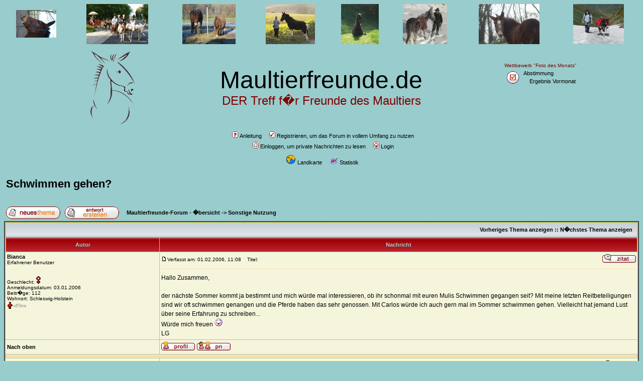

--- FILE ---
content_type: text/html; charset=UTF-8
request_url: https://maultierfreunde.de/viewtopic.php?t=198
body_size: 15414
content:
<!DOCTYPE HTML PUBLIC "-//W3C//DTD HTML 4.01 Transitional//EN">
<html dir="ltr" xmlns="http://www.w3.org/1999/xhtml" xmlns:v="urn:schemas-microsoft-com:vml">
<head>
<meta http-equiv="Content-Type" content="text/html; charset=iso-8859-1">
<meta http-equiv="Content-Style-Type" content="text/css">

<link rel="top" href="./index.php" title="Maultierfreunde-Forum - �bersicht" />
<link rel="search" href="./search.php" title="Suchen" />
<link rel="help" href="./faq.php" title="Anleitung" />
<link rel="author" href="./memberlist.php" title="Mitgliederliste" />
<link rel="prev" href="viewtopic.php?t=198&amp;view=previous" title="Vorheriges Thema anzeigen" />
<link rel="next" href="viewtopic.php?t=198&amp;view=next" title="N�chstes Thema anzeigen" />
<link rel="up" href="viewforum.php?f=22" title="Sonstige Nutzung" />
<link rel="chapter forum" href="viewforum.php?f=11" title="Herzlich Willkommen im Muli-Forum" />
<link rel="chapter forum" href="viewforum.php?f=51" title="Ankündigungen!" />
<link rel="chapter forum" href="viewforum.php?f=12" title="Vorstellung" />
<link rel="chapter forum" href="viewforum.php?f=69" title="Alles zum Thema Chat" />
<link rel="chapter forum" href="viewforum.php?f=111" title="Fragen und Probleme nach dem Umzug" />
<link rel="chapter forum" href="viewforum.php?f=119" title="Kurzvorstellungen" />
<link rel="chapter forum" href="viewforum.php?f=125" title="Gesundheit" />
<link rel="chapter forum" href="viewforum.php?f=13" title="Stall" />
<link rel="chapter forum" href="viewforum.php?f=14" title="Gesundheit/Krankheit allgemein" />
<link rel="chapter forum" href="viewforum.php?f=15" title="Hufe" />
<link rel="chapter forum" href="viewforum.php?f=16" title="Fütterung" />
<link rel="chapter forum" href="viewforum.php?f=17" title="Sonstiges ums Muli" />
<link rel="chapter forum" href="viewforum.php?f=120" title="Mulisuche und Beginn" />
<link rel="chapter forum" href="viewforum.php?f=18" title="Erziehung" />
<link rel="chapter forum" href="viewforum.php?f=19" title="Reiten" />
<link rel="chapter forum" href="viewforum.php?f=20" title="Fahren" />
<link rel="chapter forum" href="viewforum.php?f=21" title="Wandern" />
<link rel="chapter forum" href="viewforum.php?f=22" title="Sonstige Nutzung" />
<link rel="chapter forum" href="viewforum.php?f=71" title="Mulis & PNH" />
<link rel="chapter forum" href="viewforum.php?f=86" title="Mulis bei der Bundeswehr (Armee)" />
<link rel="chapter forum" href="viewforum.php?f=23" title="Hengste" />
<link rel="chapter forum" href="viewforum.php?f=24" title="Stuten" />
<link rel="chapter forum" href="viewforum.php?f=25" title="Fohlen" />
<link rel="chapter forum" href="viewforum.php?f=90" title="Rassen,  Vererbung usw." />
<link rel="chapter forum" href="viewforum.php?f=27" title="Termine in D-Land" />
<link rel="chapter forum" href="viewforum.php?f=59" title="Termine in der Schweiz" />
<link rel="chapter forum" href="viewforum.php?f=28" title="Termine im sonstigen Ausland" />
<link rel="chapter forum" href="viewforum.php?f=89" title="Diskussionen um geplante Ereignisse" />
<link rel="chapter forum" href="viewforum.php?f=88" title="Berichte über vergangene Ereignisse" />
<link rel="chapter forum" href="viewforum.php?f=29" title="Esel" />
<link rel="chapter forum" href="viewforum.php?f=30" title="Pferd" />
<link rel="chapter forum" href="viewforum.php?f=31" title="Hund/Katze" />
<link rel="chapter forum" href="viewforum.php?f=32" title="andere Viecherl" />
<link rel="chapter forum" href="viewforum.php?f=33" title="Hilfe gesucht" />
<link rel="chapter forum" href="viewforum.php?f=34" title="Hilfe-Angebote" />
<link rel="chapter forum" href="viewforum.php?f=35" title="Verein Noteselhilfe" />
<link rel="chapter forum" href="viewforum.php?f=122" title="Freundeskreis Mulihilfe" />
<link rel="chapter forum" href="viewforum.php?f=121" title="Hilfe gefunden" />
<link rel="chapter forum" href="viewforum.php?f=123" title="Vermittlungstiere" />
<link rel="chapter forum" href="viewforum.php?f=124" title="Sonstiges" />
<link rel="chapter forum" href="viewforum.php?f=57" title="Tagebücher" />
<link rel="chapter forum" href="viewforum.php?f=58" title="Diskussionen zu den Tagebüchern" />
<link rel="chapter forum" href="viewforum.php?f=126" title="Offene Tagebücher" />
<link rel="chapter forum" href="viewforum.php?f=127" title="Diskussionen zu den offenen Tagebüchern" />
<link rel="chapter forum" href="viewforum.php?f=36" title="Maultier-Geschichten" />
<link rel="chapter forum" href="viewforum.php?f=97" title="Maultiere/Esel im Ausland" />
<link rel="chapter forum" href="viewforum.php?f=38" title="Bücher- und Hefte-Ecke (und Videos)" />
<link rel="chapter forum" href="viewforum.php?f=77" title="Pressespiegel" />
<link rel="chapter forum" href="viewforum.php?f=72" title="Rezensionen" />
<link rel="chapter forum" href="viewforum.php?f=37" title="Interessante Dinge rund ums Maultier im I-Net" />
<link rel="chapter forum" href="viewforum.php?f=47" title="Maultierfoto- und -videobox" />
<link rel="chapter forum" href="viewforum.php?f=84" title="Ansprechpartner in D, CH u. anderen Ländern" />
<link rel="chapter forum" href="viewforum.php?f=41" title="Rund um uns 2-Beiner" />
<link rel="chapter forum" href="viewforum.php?f=39" title="Bastelbox" />
<link rel="chapter forum" href="viewforum.php?f=45" title="Smalltalk" />
<link rel="chapter forum" href="viewforum.php?f=40" title="Witze" />
<link rel="chapter forum" href="viewforum.php?f=67" title="Alles andere" />
<link rel="chapter forum" href="viewforum.php?f=46" title="Links" />
<link rel="chapter forum" href="viewforum.php?f=113" title="Alles um Gangmulis (und deren Eltern)" />
<link rel="chapter forum" href="viewforum.php?f=61" title="Muli-Verkauf" />
<link rel="chapter forum" href="viewforum.php?f=62" title="Muli-Suche" />
<link rel="chapter forum" href="viewforum.php?f=63" title="Verkaufsbörse" />
<link rel="chapter forum" href="viewforum.php?f=64" title="Gesuchebörse" />
<link rel="chapter forum" href="viewforum.php?f=98" title="Persönliche Muli-Verkäufe" />
<link rel="chapter forum" href="viewforum.php?f=99" title="Gefundene Muli-Verkaufsanzeigen" />
<link rel="chapter forum" href="viewforum.php?f=101" title="Rund um  die Vorbereitungen/Planungen" />
<link rel="chapter forum" href="viewforum.php?f=102" title="Erfahrungsberichte" />
<link rel="chapter forum" href="viewforum.php?f=103" title="Mitmacher gesucht" />
<link rel="chapter forum" href="viewforum.php?f=114" title="IG Hundefreunde" />
<link rel="chapter forum" href="viewforum.php?f=115" title="IG Kleintierfreunde" />
<link rel="chapter forum" href="viewforum.php?f=116" title="IG Rauhwollige Pommersche Landschafe" />
<link rel="chapter forum" href="viewforum.php?f=117" title="IG Tierschutz" />
<link rel="chapter forum" href="viewforum.php?f=118" title="IG Verhaltensforschung bei Mulis" />
<link rel="chapter forum" href="viewforum.php?f=66" title="Fragen, Anregungen, Meinungen, Kritik" />
<link rel="chapter forum" href="viewforum.php?f=85" title="Archiv" />
<link rel="chapter forum" href="viewforum.php?f=87" title="Fotowettbewerb - Fotos und Abstimmung" />
<link rel="chapter forum" href="viewforum.php?f=96" title="Trollwiese" />

<title>Maultierfreunde-Forum :: Thema anzeigen - Schwimmen gehen?</title>
<style type="text/css">
v\:* {
  behavior:url(#default#VML);
}
</style>
<!-- link rel="stylesheet" href="templates/subRebel/subRebel.css" type="text/css" -->
<link rel="SHORTCUT ICON" href="/images/favicon.ico">
<style type="text/css">
<!--
/*
  The subRebel Theme for phpBB version 2+
  Created by Karl Tauber
  http://www.ktauber.com

  Based on the original subRebel Theme for phpBB version 2+
  Created by subBlue design
  http://www.subBlue.com

  NOTE: These CSS definitions are stored within the main page body so that you can use the phpBB2
  theme administration centre. When you have finalised your style you could cut the final CSS code
  and place it in an external file, deleting this section to save bandwidth.
*/

/* General page style. The scroll bar colours only visible in IE5.5+ */
body {
	background-color: #99cccc;
	scrollbar-face-color: #FFFFCC;
	scrollbar-highlight-color: #fafad2;
	scrollbar-shadow-color: #FFFFCC;
	scrollbar-3dlight-color: #ffdead;
	scrollbar-arrow-color:  #000000;
	scrollbar-track-color: #f5f5dc;
	scrollbar-darkshadow-color: #FFCC00;
}

/* General font families for common tags */
font,th,td,p { font-family: Verdana, Arial, Helvetica, sans-serif }
a:link,a:active,a:visited { color : #000000; }
a:hover		{ text-decoration: underline; color : #696969; }
hr	{ height: 0px; border: solid #ffdead 0px; border-top-width: 1px;}

/* This is the border line & background colour round the entire page */
.bodyline	{ background-color: #fafad2; border: 1px #FFCC00 solid; }

/* This is the outline round the main forum tables */
.forumline	{ background-color: #; border: 2px #444444 solid; }

/* Eigenes Tabellenschema */
.forumline2	{ background-color: #f5f5dc; border: 2px #444444 solid; }

/* Main table cell colours and backgrounds */
td.row1	{ background-color: #f5f5dc; }
td.row2	{ background-color: #FFFFCC; }
td.row3	{ background-color: #f5f5dc; }

/*
  This is for the table cell above the Topics, Post & Last posts on the index.php page
  By default this is the fading out gradiated silver background.
  However, you could replace this with a bitmap specific for each forum
*/
td.rowpic {
		background-color: #fafad2;
		background-image: url(templates/subRebel/images/cellpic2.jpg);
		background-repeat: repeat-y;
}

/* Header cells - the blue and silver gradient backgrounds */
th	{
	color: #444444; font-size: 11px; font-weight : bold;
	background-color: #000000; height: 25px;
	background-image: url(templates/subRebel/images/cellpic3.gif);
}

td.cat,td.catHead,td.catSides,td.catLeft,td.catRight,td.catBottom {
			background-image: url(templates/subRebel/images/cellpic1.gif);
			background-color:#ffdead; border: #FFCC00; border-style: solid; height: 28px;
}

/*
  Setting additional nice inner borders for the main table cells.
  The names indicate which sides the border will be on.
  Don't worry if you don't understand this, just ignore it :-)
*/
td.cat,td.catHead,td.catBottom {
	height: 29px;
	border-width: 0px 0px 0px 0px;
}
th.thHead,th.thSides,th.thTop,th.thLeft,th.thRight,th.thBottom,th.thCornerL,th.thCornerR {
	font-weight: bold; border: #FFCC00; border-style: solid; height: 28px; color: 99cccc
	}

td.row3Right,td.spaceRow {
	background-color: #ffdead; border: #FFCC00; border-style: solid;
}

th.thHead,td.catHead { font-size: 12px; border-width: 1px 1px 0px 1px; }
th.thSides,td.catSides,td.spaceRow	 { border-width: 0px 1px 0px 1px; }
th.thRight,td.catRight,td.row3Right	 { border-width: 0px 1px 0px 0px; }
th.thLeft,td.catLeft	  { border-width: 0px 0px 0px 1px; }
th.thBottom,td.catBottom  { border-width: 0px 1px 1px 1px; }
th.thTop	 { border-width: 1px 0px 0px 0px; }
th.thCornerL { border-width: 1px 0px 0px 1px; }
th.thCornerR { border-width: 1px 1px 0px 0px; }

/* The largest text used in the index page title and toptic title etc. */
.maintitle	{
	font-weight: bold; font-size: 22px; font-family: "Trebuchet MS",Verdana, Arial, Helvetica, sans-serif;
	text-decoration: none; line-height : 120%; color : #000000;
}

/* General text */
.gen { font-size : 12px; }
.genmed { font-size : 11px; }
.gensmall { font-size : 10px; }
.gen,.genmed,.gensmall { color : #000000; }
a.gen,a.genmed,a.gensmall { color: #000000; text-decoration: none; }
a.gen:hover,a.genmed:hover,a.gensmall:hover	{ color: #696969; text-decoration: underline; }

/* General Link */
.link { font-size : 12px; }
.linkmed { font-size : 11px; }
.linksmall { font-size : 10px; }
.link,.linkmed,.linksmall { color : #000000; }
a.link,a.linkmed,a.linksmall { color: #000000; text-decoration: underline; }
a.link:link,a.linkmed:link,a.linksmall:link	{ color: #000000; text-decoration: underline; }
a.link:visited,a.linkmed:visited,a.linksmall:visited	{ color: #000000; text-decoration: underline; }
a.link:hover,a.linkmed:hover,a.linksmall:hover	{ color: #696969; text-decoration: underline; }

/* The register, login, search etc links at the top of the page */
.mainmenu		{ font-size : 11px; color : #000000 }
a.mainmenu		{ text-decoration: none; color : #000000;  }
a.mainmenu:hover{ text-decoration: underline; color : #696969; }

/* Forum category titles */
.cattitle		{ font-weight: bold; font-size: 12px ; letter-spacing: 1px; color : #000000}
a.cattitle		{ text-decoration: none; color : #000000; }
a.cattitle:hover{ text-decoration: underline; }

/* Forum title: Text and link to the forums used in: index.php */
.forumlink		{ font-weight: bold; font-size: 12px; color : #000000; }
a.forumlink 	{ text-decoration: none; color : #000000; }
a.forumlink:hover{ text-decoration: underline; color : #696969; }

/* Used for the navigation text, (Page 1,2,3 etc) and the navigation bar when in a forum */
.nav			{ font-weight: bold; font-size: 11px; color : #000000;}
a.nav			{ text-decoration: none; color : #000000; }
a.nav:hover		{ text-decoration: underline; }

/* titles for the topics: could specify viewed link colour too */
.topictitle,h1,h2	{ font-weight: bold; font-size: 11px; color : #000000; }
a.topictitle:link   { text-decoration: none; color : #000000; }
a.topictitle:visited { text-decoration: none; color : #000000; }
a.topictitle:hover	{ text-decoration: underline; color : #696969; }

/* Name of poster in viewmsg.php and viewtopic.php and other places */
.name			{ font-size : 11px; color : #000000;}

/* Location, number of posts, post date etc */
.postdetails		{ font-size : 10px; color : #000000; }

/* The content of the posts (body of text) */
.postbody { font-size : 12px; line-height: 18px}

.speciallink:link	{ font-size : 11px; text-decoration: none; color : #b22222 }
a.speciallink:visited { text-decoration: none; color : #b22222	 }
a.speciallink:hover { text-decoration: underline; color : #696969}

a.postlink:link	{ text-decoration: none; color : #b22222 }
a.postlink:visited { text-decoration: none; color : #b22222 }
a.postlink:hover { text-decoration: none; color : #696969}

/* Quote & Code blocks */
.code {
	font-family: Courier, 'Courier New', sans-serif; font-size: 11px; color: #b22222;
	background-color: #E5E5E5; border: #ffdead; border-style: solid;
	border-left-width: 1px; border-top-width: 1px; border-right-width: 1px; border-bottom-width: 1px
}

.quote {
	font-family: Verdana, Arial, Helvetica, sans-serif; font-size: 11px; color: #444444; line-height: 125%;
	background-color: #E5E5E5; border: #ffdead; border-style: solid;
	border-left-width: 1px; border-top-width: 1px; border-right-width: 1px; border-bottom-width: 1px
}

/* Copyright and bottom info */
.copyright		{ font-size: 10px; font-family: Verdana, Arial, Helvetica, sans-serif; color: #444444; letter-spacing: -1px;}
a.copyright		{ color: #444444; text-decoration: underline;}
a.copyright:hover { color: #000000; text-decoration: underline;}

/* Sonstiges */
.hint1			{ font-size : 11px; color : #8b0000; }
.hint2			{ font-size : 11px; color : #2f4f4f; }

.map1			{ font-size : 11px; color : #000000; }
a.map1:link		{ font-size : 11px; color : #000000; text-decoration: underline; }
a.map1:active		{ font-size : 11px; color : #000055; text-decoration: underline; }
a.map1:visited		{ font-size : 11px; color : #000000; text-decoration: underline; }
a.map1:hover		{ font-size : 11px; color : #DD6900; text-decoration: underline; }

/* Form elements */
input,textarea, select {
	color : #000000;
	font: normal 11px Verdana, Arial, Helvetica, sans-serif;
	border-color : #000000;
}

/* The text input fields background colour */
input.post, textarea.post, select {
	background-color : #fafad2;
}

input { text-indent : 2px; }

/* The buttons used for bbCode styling in message post */
input.button {
	background-color : #f5f5dc;
	color : #000000;
	font-size: 11px; font-family: Verdana, Arial, Helvetica, sans-serif;
}

/* The main submit button option */
input.mainoption {
	background-color : #E5E5E5;
	font-weight : bold;
}

/* None-bold submit button */
input.liteoption {
	background-color : #E5E5E5;
	font-weight : normal;
}

/* This is the line in the posting page which shows the rollover
  help line. This is actually a text box, but if set to be the same
  colour as the background no one will know ;)
*/
.helpline { background-color: #FFFFCC; border-style: none; }

/* Import the fancy styles for IE only (NS4.x doesn't use the @import function) */
@import url("templates/subRebel/formIE.css");
-->
</style>

<!-- Start add - Birthday MOD -->

<!-- End add - Birthday MOD -->

<link rel="stylesheet" href="templates/subRebel/fap.css" type="text/css" />
</head>

<body bgcolor="#99cccc" text="#000000" link="#000000" vlink="#000000">

<a name="top"></a>
    <table width="100%" cellspacing="0" cellpadding="0" border="0" align="center">
    <tr>
	<td align="center" valign="center" width="12,5%">
             <a href="javascript:void(0);"
               onClick="window.open('window_picture.php?bild=http://www.suel.de/phpBB2_muli/files/sancho_knotenhalfter_big.jpg&text=&site=www.maultierfreunde.de','2fenster','scrollbars=no,resizable=yes,width=720,height=650')">
               <img src=images/header/sancho_knotenhalfter.jpg title=""></a></td>
	<td align="center" valign="center" width="12,5%">
             <a href="javascript:void(0);"
               onClick="window.open('window_picture.php?bild=http://www.suel.de/phpBB2_muli/files/11_2056.jpg&text=&site=www.maultierfreunde.de','2fenster','scrollbars=no,resizable=yes,width=720,height=650')">
               <img src=images/header/kutsche_troika.jpg title=""></a></td>
	<td align="center" valign="center" width="12,5%">
             <a href="javascript:void(0);"
               onClick="window.open('window_picture.php?bild=http://www.maultierfreunde.de/files/kopie_19_190.jpg&text=Siegerbild November 2013 von Elke&site=www.maultierfreunde.de','2fenster','scrollbars=no,resizable=yes,width=720,height=650')">
               <img src=images/header/2013_11.jpg title="Siegerbild November 2013 von Elke"></a></td>
	<td align="center" valign="center" width="12,5%">
             <a href="javascript:void(0);"
               onClick="window.open('window_picture.php?bild=http://www.maultierfreunde.de/images/header/2011_01_gross.jpg&text=Beate (Siegerbild Januar 2011)&site=www.maultierfreunde.de','2fenster','scrollbars=no,resizable=yes,width=720,height=650')">
               <img src=images/header/2011_01.jpg title="Beate (Siegerbild Januar 2011)"></a></td>
	<td align="center" valign="center" width="12,5%">
             <a href="javascript:void(0);"
               onClick="window.open('window_picture.php?bild=http://www.maultierfreunde.de/files/mario_im_sitzen_113.jpg&text=Siegerbild Mai 2011: Mario im Sitzen (Tine)&site=www.maultierfreunde.de','2fenster','scrollbars=no,resizable=yes,width=720,height=650')">
               <img src=images/header/2011_05.jpg title="Siegerbild Mai 2011: Mario im Sitzen (Tine)"></a></td>
	<td align="center" valign="center" width="12,5%">
             <a href="javascript:void(0);"
               onClick="window.open('window_picture.php?bild=http://www.maultierfreunde.de/album_mod/upload/1529a5eb6d6adea447d896e06b3320a0.jpg&text=Siegerbild März 2011 (fredykessler): Winterausflug auf unsere Alm. 4 Stunden nur den Berg hinauf auf Schnee und Eis. Evelyn hats bravourös gemeistert und wir sind sehr Stolz auf sie&site=www.maultierfreunde.de','2fenster','scrollbars=no,resizable=yes,width=720,height=650')">
               <img src=images/header/2011_03.jpg title="Siegerbild März 2011 (fredykessler): Winterausflug auf unsere Alm. 4 Stunden nur den Berg hinauf auf Schnee und Eis. Evelyn hats bravourös gemeistert und wir sind sehr Stolz auf sie"></a></td>
	<td align="center" valign="center" width="12,5%">
             <a href="javascript:void(0);"
               onClick="window.open('window_picture.php?bild=http://www.maultierfreunde.de/files/dsc_0469_148.jpg&text=Siegerbild Dezember 2011: Wieso kriecht die denn da mit der Kamera auf dem Boden herum? (CanadianCurly)&site=www.maultierfreunde.de','2fenster','scrollbars=no,resizable=yes,width=720,height=650')">
               <img src=images/header/2011_12.jpg title="Siegerbild Dezember 2011: Wieso kriecht die denn da mit der Kamera auf dem Boden herum? (CanadianCurly)"></a></td>
	<td align="center" valign="center" width="12,5%">
             <a href="javascript:void(0);"
               onClick="window.open('window_picture.php?bild=http://www.suel.de/phpBB2_muli/files/miraculix_1.jpg&text=&site=www.maultierfreunde.de','2fenster','scrollbars=no,resizable=yes,width=720,height=650')">
               <img src=images/header/miraculix_1.jpg title=""></a></td>
    </tr>
    </table>

<table width="100%" cellspacing="0" cellpadding="10" border="0" align="center">
  <tr>
    <td width="20%" align="right" valign="middle">
      <img src="templates/subRebel/images/maultier.gif" border="0" alt="Maultierfreunde" vspace="1" />
    </td>
    <td align="center" valign="middle" width="50%">
      <font face="Arial" size="7" color="#000000">Maultierfreunde.de</font><br>
      <font face="Arial" size="5" color="MAROON">DER Treff f�r Freunde des Maultiers</font><br>
    </td>

    <td width="20%" align="left">
	<table>
	  <tr><td colspan="2">
  	    <font face="Arial" size="1" color="#800000">Wettbewerb "Foto des Monats"</font>
	  </td></tr>
	  <tr>
	    <td>
	      <a href="abstimmung_monat.php" class="mainmenu"><img src="templates/subRebel/images/icon_mini_foto.gif" border="0" alt="Wettbewerb Foto des Monats" hspace="3" title="Hier kannst du die besten Fotos des vergangenen Monats ausw�hlen!" /></a>
	    </td>
	    <td>
	      <a href="abstimmung_monat.php" class="mainmenu">Abstimmung</a><BR>&nbsp;&nbsp;
	      <a href="abstimmung_monat_ergebnis.php" class="mainmenu">Ergebnis Vormonat</a>
	    </td>
	  </tr>
	  <tr><td colspan="2" height="50" >
	    <span class="hint2"></span>
	  </td></tr>
	</table>
    </td>

  </tr>
</table>


<table width="100%" cellspacing="0" cellpadding="10" border="0" align="center">
  <tr>
    <table cellspacing="0" cellpadding="2" border="0" align="center">
      <tr>
	<td align="center" valign="top" nowrap="nowrap"><span class="mainmenu">&nbsp;

          <a href="faq.php" class="mainmenu"><img src="templates/subRebel/images/icon_mini_faq.gif" width="12" height="13" border="0" alt="Anleitung" hspace="3" />Anleitung</a></span><span class="mainmenu">&nbsp; &nbsp;

             <a href="profile.php?mode=register" class="mainmenu"><img src="templates/subRebel/images/icon_mini_register.gif" width="12" height="13" border="0" alt="Registrieren, um das Forum in vollem Umfang zu nutzen" hspace="3" />Registrieren, um das Forum in vollem Umfang zu nutzen</a></span>&nbsp;


	</td>
      </tr>

      <tr>
        <td height="25" align="center" valign="top" nowrap="nowrap"><span class="mainmenu">&nbsp;
          <a href="privmsg.php?folder=inbox" class="mainmenu"><img src="templates/subRebel/images/icon_mini_message.gif" width="12" height="13" border="0" hspace="3" />Einloggen, um private Nachrichten zu lesen</a>&nbsp; &nbsp;


	  <a href="login.php" class="mainmenu"><img src="templates/subRebel/images/icon_mini_login.gif" width="12" height="13" border="0" alt="Login" hspace="3" />Login</a>&nbsp;</span>
        </td>
      </tr>

      <tr>
        <td height="25" align="center" valign="top" nowrap="nowrap"><span class="mainmenu">&nbsp;
             <a href="./atlas.php?mode=viewmap#Atlas" class="mainmenu">  <img src="templates/subRebel/images/globus.gif" width="20" height="20" border="0" alt="Karte" hspace="3" />Landkarte</a>&nbsp; &nbsp;
             <a href="statistics.php" class="mainmenu"><img src="templates/subRebel/images/icon_mini_statistics.gif" width="17" height="17" border="0" alt="Statistik" hspace="3" />Statistik</a>&nbsp;&nbsp;


        </td>
      </tr>
<!--
      <tr>
        <td>
          <img src="http://www.suel.de/phpBB2/images/smiles/du_bist_die_groesste.gif" border="0" hspace="3" vspace="3" />
          <span class="hint1">Voten nicht vergessen: Dreamy beim "Du und Dein Pferd Contest 2010":&nbsp;</span>
          <span class="forumlink"><a href="http://www.zeitfuerpferde.de/213/" target="_blank" class="forumlink">http://www.zeitfuerpferde.de/213/</a></span>
        </td>
      </tr>
-->

<!--
    <table width="100%" cellspacing="0" cellpadding="20" border="0" align="center">
      <tr align="center" height="40">
        <td>
            <img src="images/baustelle.gif"/>
             <b><font FACE="Arial" SIZE="3" color="MAROON">Hier wird noch gearbeitet!</font><br><br>
		<font FACE="Arial" SIZE="2" color="BLACK">
		Das Forum wird voraussichtlich ab Freitag, dem 23. April 2010 gegen Mittag zur Verf�gung stehen.
        </td>
      </tr>
    </table>
-->

</table>
<br />

	<a name="start"></a>

<table width="100%" cellspacing="2" cellpadding="2" border="0">
  <tr>
	<td align="left" valign="bottom" colspan="2"><a class="maintitle" href="viewtopic.php?t=198&amp;start=0&amp;postdays=0&amp;postorder=asc&amp;highlight=">Schwimmen gehen?</a>
            &nbsp;&nbsp;
            <span class="nav"><a href="atlas.php?mode=viewmap&search_type=T&search_id=#Atlas" class="nav"></a></span>
            <span class="nav"><a href="" class="nav"></a></span>
          <br />
	  <span class="nav"><b></b><br />
	  &nbsp; </span></td>
  </tr>
</table>

<table width="100%" cellspacing="2" cellpadding="2" border="0">
  <tr>
	<td align="left" valign="bottom" nowrap="nowrap"><span class="nav"><a href="posting.php?mode=newtopic&amp;f=22#Posting"><img src="templates/subRebel/images/lang_german/post.gif" border="0" alt="Neues Thema er�ffnen" align="middle" /></a>&nbsp;&nbsp;&nbsp;<a href="posting.php?mode=reply&amp;t=198#Posting"><img src="templates/subRebel/images/lang_german/reply.gif" border="0" alt="Neue Antwort erstellen" align="middle" /></a></span></td>
	<td align="left" valign="middle" width="100%"><span class="nav">&nbsp;&nbsp;&nbsp;<a href="index.php" class="nav">Maultierfreunde-Forum - �bersicht</a>
        -> <a href="viewforum.php?f=22" class="nav">Sonstige Nutzung</a></span></td>
  </tr>
</table>

<table class="forumline" width="100%" cellspacing="1" cellpadding="3" border="0">
	<tr align="right">
		<td class="catHead" colspan="2" height="28"><span class="nav"><a href="viewtopic.php?t=198&amp;view=previous" class="nav">Vorheriges Thema anzeigen</a> :: <a href="viewtopic.php?t=198&amp;view=next" class="nav">N�chstes Thema anzeigen</a> &nbsp;</span></td>
	</tr>

	

	<tr>
		<th class="thLeft" width="150" height="26" nowrap="nowrap">Autor</th>
		<th class="thRight" nowrap="nowrap">Nachricht</th>
	</tr>
	<tr>
		<td width="150" align="left" valign="top" class="row1"><span class="name"><a name="1368"></a><b>Bianca</b></span><br /><span class="postdetails">Erfahrener Benutzer<br /><a href="profile.php?mode=viewprofile&amp;u=22"><img src="images/avatars/" alt="" border="0" /></a><br /><br /><br />Geschlecht: <img src="templates/subRebel/images/icon_minigender_female.gif" alt="Geschlecht:weiblich" title="Geschlecht:weiblich" border="0" /><br />Anmeldungsdatum: 03.01.2006<br />Beitr�ge: 112<br />
		Wohnort: Schleswig-Holstein
                <br /><img src="templates/subRebel/images/offline.gif" alt="Offline" title="Offline" border="0" />
		</span><br /></td>
		<td class="row1" width="100%" height="28" valign="top"><table width="100%" border="0" cellspacing="0" cellpadding="0">
			<tr>
				<td width="100%"><a href="viewtopic.php?p=1368#1368"><img src="templates/subRebel/images/icon_minipost.gif" width="12" height="9" alt="Beitrag" title="Beitrag" border="0" /></a><span class="postdetails">Verfasst am: 01.02.2006, 11:08<span class="gen">&nbsp;</span>&nbsp; &nbsp;Titel: </span></td>
				<td valign="top" nowrap="nowrap">
                                  &nbsp;
                                  <a href="posting.php?mode=quote&amp;p=1368"><img src="templates/subRebel/images/lang_german/icon_quote.gif" alt="Antworten mit Zitat" title="Antworten mit Zitat" border="0" /></a>
                                  
                                  
                                  
                                  
                                  
                                </td>
			</tr>
			<tr>
				<td colspan="2"><hr /></td>
			</tr>
			<tr>
				<td colspan="2"><span class="postbody">Hallo Zusammen,
<br />

<br />
der nächste Sommer kommt ja bestimmt und mich würde mal interessieren, ob ihr schonmal mit euren Mulis Schwimmen gegangen seit? Mit meine letzten Reitbeteiligungen sind wir oft schwimmen genangen und die Pferde haben das sehr genossen. Mit Carlos würde ich auch gern mal im Sommer schwimmen gehen. Vielleicht hat jemand Lust über seine Erfahrung zu schreiben...
<br />
Würde mich freuen  <img src="images/smiles/muli_tongue.gif" alt="Zunge rausstrecken" border="0" /> 
<br />
LG</span>
<style type="text/css">
<!--
td.attachrow		{ font: normal 11px Verdana, Arial, Helvetica, sans-serif; color : #000000; border-color : #000000; }
td.attachheader     	{ font: normal 11px Verdana, Arial, Helvetica, sans-serif; color : #000000; border-color : #000000; background-color: FFCC00; }
table.attachtable	{ font: normal 12px Verdana, Arial, Helvetica, sans-serif; color : #000000; border-color : #000000;	border-collapse : collapse; }
-->
</style>



<span class="postbody"></span><span class="gensmall"></span></td>
			</tr>
		</table></td>
	</tr>
	<tr>
		<td class="row1" width="150" align="left" valign="middle"><span class="nav"><a href="#top" class="nav">Nach oben</a></span></td>
		<td class="row1" width="100%" height="28" valign="bottom" nowrap="nowrap"><table cellspacing="0" cellpadding="0" border="0" height="18" width="18">
			<tr>


				<td valign="middle" nowrap="nowrap"><a href="profile.php?mode=viewprofile&amp;u=22"><img src="templates/subRebel/images/lang_german/icon_profile.gif" alt="Benutzer-Profile anzeigen" title="Benutzer-Profile anzeigen" border="0" /></a>
                                                                    <a href="privmsg.php?mode=post&amp;u=22#Posting"><img src="templates/subRebel/images/lang_german/icon_pm.gif" alt="Private Nachricht senden" title="Private Nachricht senden" border="0" /></a>

                          </td>
			</tr>
		</table></td>
	</tr>
	<tr>
		<td class="spaceRow" colspan="2" height="1"><img src="templates/subRebel/images/spacer.gif" alt="" width="1" height="1" /></td>
	</tr>
	<tr>
		<td width="150" align="left" valign="top" class="row2"><span class="name"><a name="1369"></a><b>Anita</b></span><br /><span class="postdetails">Erfahrener Benutzer<br /><a href="profile.php?mode=viewprofile&amp;u=10"><img src="images/avatars/avatarx.jpg" alt="" border="0" /></a><br /><br /><br /><br />Anmeldungsdatum: 13.02.2005<br />Beitr�ge: 990<br />
		
                <br /><img src="templates/subRebel/images/offline.gif" alt="Offline" title="Offline" border="0" />
		</span><br /></td>
		<td class="row2" width="100%" height="28" valign="top"><table width="100%" border="0" cellspacing="0" cellpadding="0">
			<tr>
				<td width="100%"><a href="viewtopic.php?p=1369#1369"><img src="templates/subRebel/images/icon_minipost.gif" width="12" height="9" alt="Beitrag" title="Beitrag" border="0" /></a><span class="postdetails">Verfasst am: 14.03.2006, 15:32<span class="gen">&nbsp;</span>&nbsp; &nbsp;Titel: </span></td>
				<td valign="top" nowrap="nowrap">
                                  &nbsp;
                                  <a href="posting.php?mode=quote&amp;p=1369"><img src="templates/subRebel/images/lang_german/icon_quote.gif" alt="Antworten mit Zitat" title="Antworten mit Zitat" border="0" /></a>
                                  
                                  
                                  
                                  
                                  
                                </td>
			</tr>
			<tr>
				<td colspan="2"><hr /></td>
			</tr>
			<tr>
				<td colspan="2"><span class="postbody">Hey Bianca
<br />

<br />
Also wirklich Baden wie du es vorhast, haben wir noch nicht gemacht. Nähme mich wirklich wunder ob du Carlos "freiwillig" ins Wasser bekommst, weil Mano und Wasser ähäääm, das schätzt er nicht wirklich, reagiert eher Stocksauer darauf. Wenn es Wasserpfützen hat, probiert er öfters mal aus zuweichen, ausser er Träumt mal wieder, dann geht er auch ohne Probleme durch.
<br />

<br />
Auf dem Hof wo wir vorher waren, stellte ihn der Bauer auf eine Weide, die nur durch einen Bach "ohne jegliche Bänder" von der grossen Freiheit abegrenzt/getrennt war. Trotz meines Vetos ! 
<br />

<br />
Der Bach war ca 1 Meter  <img src="images/smiles/muli_frown.gif" alt="Stirnrunzeln" border="0" />  tief! Aber das hindert ihn überhaupt nicht daran, mal nachzusehen ob das Gras jenseits des Baches genausogut schmeckt. Ok, das hat er freiwillig gemacht, da er allem Neuen  <img src="images/smiles/muli_smile.gif" alt="Lächeln" border="0" />  sehr Aufgeschlossen ist. Aber ob er nun echt in einem See Baden würde, ja das wäre interessant. Sobald du mal dieses Experiment hinter dir hast, würde ich sehr gerne mehr darüber hören.
<br />

<br />
Lg Anita
<br />

<br />
<span style="font-size: 9px; line-height: normal">
<br />

<br />
[Editiert durch Anita ein Dienstag, März 14, 2006 @ 16:46]</span></span>
<style type="text/css">
<!--
td.attachrow		{ font: normal 11px Verdana, Arial, Helvetica, sans-serif; color : #000000; border-color : #000000; }
td.attachheader     	{ font: normal 11px Verdana, Arial, Helvetica, sans-serif; color : #000000; border-color : #000000; background-color: FFCC00; }
table.attachtable	{ font: normal 12px Verdana, Arial, Helvetica, sans-serif; color : #000000; border-color : #000000;	border-collapse : collapse; }
-->
</style>



<span class="postbody"></span><span class="gensmall"></span></td>
			</tr>
		</table></td>
	</tr>
	<tr>
		<td class="row2" width="150" align="left" valign="middle"><span class="nav"><a href="#top" class="nav">Nach oben</a></span></td>
		<td class="row2" width="100%" height="28" valign="bottom" nowrap="nowrap"><table cellspacing="0" cellpadding="0" border="0" height="18" width="18">
			<tr>


				<td valign="middle" nowrap="nowrap"><a href="profile.php?mode=viewprofile&amp;u=10"><img src="templates/subRebel/images/lang_german/icon_profile.gif" alt="Benutzer-Profile anzeigen" title="Benutzer-Profile anzeigen" border="0" /></a>
                                                                    <a href="privmsg.php?mode=post&amp;u=10#Posting"><img src="templates/subRebel/images/lang_german/icon_pm.gif" alt="Private Nachricht senden" title="Private Nachricht senden" border="0" /></a>

                          </td>
			</tr>
		</table></td>
	</tr>
	<tr>
		<td class="spaceRow" colspan="2" height="1"><img src="templates/subRebel/images/spacer.gif" alt="" width="1" height="1" /></td>
	</tr>
	<tr>
		<td width="150" align="left" valign="top" class="row1"><span class="name"><a name="1370"></a><b>Sylvia</b></span><br /><span class="postdetails">Benutzer<br /><a href="profile.php?mode=viewprofile&amp;u=154"><img src="images/avatars/Palomi 6 klein.JPG" alt="" border="0" /></a><br /><br /><br /><br />Anmeldungsdatum: 01.03.2004<br />Beitr�ge: 84<br />
		Wohnort: 38539 Müden (Aller)
                <br /><img src="templates/subRebel/images/offline.gif" alt="Offline" title="Offline" border="0" />
		</span><br /></td>
		<td class="row1" width="100%" height="28" valign="top"><table width="100%" border="0" cellspacing="0" cellpadding="0">
			<tr>
				<td width="100%"><a href="viewtopic.php?p=1370#1370"><img src="templates/subRebel/images/icon_minipost.gif" width="12" height="9" alt="Beitrag" title="Beitrag" border="0" /></a><span class="postdetails">Verfasst am: 15.03.2006, 08:13<span class="gen">&nbsp;</span>&nbsp; &nbsp;Titel: </span></td>
				<td valign="top" nowrap="nowrap">
                                  &nbsp;
                                  <a href="posting.php?mode=quote&amp;p=1370"><img src="templates/subRebel/images/lang_german/icon_quote.gif" alt="Antworten mit Zitat" title="Antworten mit Zitat" border="0" /></a>
                                  
                                  
                                  
                                  
                                  
                                </td>
			</tr>
			<tr>
				<td colspan="2"><hr /></td>
			</tr>
			<tr>
				<td colspan="2"><span class="postbody">Hallo Bianca, da bin ich auch mal gespannt, was Dein Carlos dazu sagt. Mit Palomi bin ich früher manchmal zu so einer flachen Kiesgrube geritten, wo Wasser drin stand, vor allem im Sommer, um Beine und Füße zu kühlen. Die meisten Pferde, die dabei waren, fanden es einfach toll, durchs Wasser zu rasen oder einfach zu plantschen, manche haben sich auch samt Sattel und Reiter im Wasser niedergelassen... Nicht so Palomi. Sie sah sich das ganze äußerst kritisch an, und erst wenn alle anderen mal drin waren, unternahm sie auch einen Versuch. Wenn sie dann drin stand, war es wohl doch ganz angenehm, und manchmal machte sie auch Ansätze zum Plantschen. Dort wo wir nun wohnen, habe ich in unserer Nähe noch nichts von so einer Möglichkeit gesehen oder gehört.
<br />
Sonst alles klar bei Euch?
<br />
Viele Grüße an Carlos und Dich von Palomi und Sylvia</span>
<style type="text/css">
<!--
td.attachrow		{ font: normal 11px Verdana, Arial, Helvetica, sans-serif; color : #000000; border-color : #000000; }
td.attachheader     	{ font: normal 11px Verdana, Arial, Helvetica, sans-serif; color : #000000; border-color : #000000; background-color: FFCC00; }
table.attachtable	{ font: normal 12px Verdana, Arial, Helvetica, sans-serif; color : #000000; border-color : #000000;	border-collapse : collapse; }
-->
</style>



<span class="postbody"></span><span class="gensmall"></span></td>
			</tr>
		</table></td>
	</tr>
	<tr>
		<td class="row1" width="150" align="left" valign="middle"><span class="nav"><a href="#top" class="nav">Nach oben</a></span></td>
		<td class="row1" width="100%" height="28" valign="bottom" nowrap="nowrap"><table cellspacing="0" cellpadding="0" border="0" height="18" width="18">
			<tr>


				<td valign="middle" nowrap="nowrap"><a href="profile.php?mode=viewprofile&amp;u=154"><img src="templates/subRebel/images/lang_german/icon_profile.gif" alt="Benutzer-Profile anzeigen" title="Benutzer-Profile anzeigen" border="0" /></a>
                                                                    <a href="privmsg.php?mode=post&amp;u=154#Posting"><img src="templates/subRebel/images/lang_german/icon_pm.gif" alt="Private Nachricht senden" title="Private Nachricht senden" border="0" /></a>

                          </td>
			</tr>
		</table></td>
	</tr>
	<tr>
		<td class="spaceRow" colspan="2" height="1"><img src="templates/subRebel/images/spacer.gif" alt="" width="1" height="1" /></td>
	</tr>
	<tr>
		<td width="150" align="left" valign="top" class="row2"><span class="name"><a name="1371"></a><b>Bianca</b></span><br /><span class="postdetails">Erfahrener Benutzer<br /><a href="profile.php?mode=viewprofile&amp;u=22"><img src="images/avatars/" alt="" border="0" /></a><br /><br /><br />Geschlecht: <img src="templates/subRebel/images/icon_minigender_female.gif" alt="Geschlecht:weiblich" title="Geschlecht:weiblich" border="0" /><br />Anmeldungsdatum: 03.01.2006<br />Beitr�ge: 112<br />
		Wohnort: Schleswig-Holstein
                <br /><img src="templates/subRebel/images/offline.gif" alt="Offline" title="Offline" border="0" />
		</span><br /></td>
		<td class="row2" width="100%" height="28" valign="top"><table width="100%" border="0" cellspacing="0" cellpadding="0">
			<tr>
				<td width="100%"><a href="viewtopic.php?p=1371#1371"><img src="templates/subRebel/images/icon_minipost.gif" width="12" height="9" alt="Beitrag" title="Beitrag" border="0" /></a><span class="postdetails">Verfasst am: 15.03.2006, 09:54<span class="gen">&nbsp;</span>&nbsp; &nbsp;Titel: </span></td>
				<td valign="top" nowrap="nowrap">
                                  &nbsp;
                                  <a href="posting.php?mode=quote&amp;p=1371"><img src="templates/subRebel/images/lang_german/icon_quote.gif" alt="Antworten mit Zitat" title="Antworten mit Zitat" border="0" /></a>
                                  
                                  
                                  
                                  
                                  
                                </td>
			</tr>
			<tr>
				<td colspan="2"><hr /></td>
			</tr>
			<tr>
				<td colspan="2"><span class="postbody">Hallo,
<br />

<br />
also ich habe mit all den Pferden auch immer super Erfahrungen gemacht, die waren imm Sommer sehr dankbar! Wir waren sogar mal mit Pferden am Plöner See, da gibt es an einem Campingplatz eine Pferdeweide direkt am See und dann sind wir mit den Badeanzügen ohne Sattel in den See geritten. Das war genial! 
<br />
Nun zieh ich ja endlich in einen neuen Stall und in der gegend kenne ich mich nicht sehr gut aus! Aber wenn nicht dann werde ich mit Calos zum See fahren um das mal in Angriff zu nehmen.
<br />
Wir sind öfters wenn es regnet raus gegangen (natürlich von Kopf bis Fuß in Regenkleidung auch für das Muli) und dann haben wir Fützen springen gespielt. Wie die kleinen Kinder... Wir waren irgendwie schon immer verrückt. Und alle sind hektisch zum Stall gelaufen und wir sind ins Gelände gegangen. Also ich werde das aufjeden Fall ausprobieren und euch dann Berichten wie es war.
<br />

<br />
Hallo Sylvia,
<br />
bei uns ist alles prima. Ich habe so zusagen ein 6er im Lotto. Den wie oben schon geschrieben, wechseln wir den Stall, das kommt ja vor. Aber wann hat man die Gelegenheit auch zu einem Mulimenschen zu ziehen... Endlich mit Gleichgesinnten und kein Aussenseiter mehr. Die Mädels sind ganz schön aktiv, vorallm reiterlich und da haben Carlos und Ich echt nachholbedarf. Aber ich freu mich total, weil es eine 100% Verbesserung wird.
<br />
Vorallem freu ich mich auf den Sommer und die vielen Termine!
<br />
Das ist noch solange hin, bis wir uns kennenlernen :-)
<br />
Kommst du eigendlich auch mit zum Treffen in Forst?
<br />

<br />
Viele Grüße
<br />
Bianca  <img src="images/smiles/muli_tongue.gif" alt="Zunge rausstrecken" border="0" /> <span style="font-size: 9px; line-height: normal">
<br />

<br />
[Editiert durch Bianca ein Mittwoch, März 15, 2006 @ 09:55]</span></span>
<style type="text/css">
<!--
td.attachrow		{ font: normal 11px Verdana, Arial, Helvetica, sans-serif; color : #000000; border-color : #000000; }
td.attachheader     	{ font: normal 11px Verdana, Arial, Helvetica, sans-serif; color : #000000; border-color : #000000; background-color: FFCC00; }
table.attachtable	{ font: normal 12px Verdana, Arial, Helvetica, sans-serif; color : #000000; border-color : #000000;	border-collapse : collapse; }
-->
</style>



<span class="postbody"></span><span class="gensmall"></span></td>
			</tr>
		</table></td>
	</tr>
	<tr>
		<td class="row2" width="150" align="left" valign="middle"><span class="nav"><a href="#top" class="nav">Nach oben</a></span></td>
		<td class="row2" width="100%" height="28" valign="bottom" nowrap="nowrap"><table cellspacing="0" cellpadding="0" border="0" height="18" width="18">
			<tr>


				<td valign="middle" nowrap="nowrap"><a href="profile.php?mode=viewprofile&amp;u=22"><img src="templates/subRebel/images/lang_german/icon_profile.gif" alt="Benutzer-Profile anzeigen" title="Benutzer-Profile anzeigen" border="0" /></a>
                                                                    <a href="privmsg.php?mode=post&amp;u=22#Posting"><img src="templates/subRebel/images/lang_german/icon_pm.gif" alt="Private Nachricht senden" title="Private Nachricht senden" border="0" /></a>

                          </td>
			</tr>
		</table></td>
	</tr>
	<tr>
		<td class="spaceRow" colspan="2" height="1"><img src="templates/subRebel/images/spacer.gif" alt="" width="1" height="1" /></td>
	</tr>
	<tr>
		<td width="150" align="left" valign="top" class="row1"><span class="name"><a name="31467"></a><b>Gast 2015</b></span><br /><span class="postdetails">Erfahrener Benutzer<br /><a href="profile.php?mode=viewprofile&amp;u=856"></a><br /><br /><br /><br />Anmeldungsdatum: 09.11.2011<br />Beitr�ge: 367<br />
		
                <br /><img src="templates/subRebel/images/offline.gif" alt="Offline" title="Offline" border="0" />
		</span><br /></td>
		<td class="row1" width="100%" height="28" valign="top"><table width="100%" border="0" cellspacing="0" cellpadding="0">
			<tr>
				<td width="100%"><a href="viewtopic.php?p=31467#31467"><img src="templates/subRebel/images/icon_minipost.gif" width="12" height="9" alt="Beitrag" title="Beitrag" border="0" /></a><span class="postdetails">Verfasst am: 11.07.2012, 23:29<span class="gen">&nbsp;</span>&nbsp; &nbsp;Titel: </span></td>
				<td valign="top" nowrap="nowrap">
                                  &nbsp;
                                  <a href="posting.php?mode=quote&amp;p=31467"><img src="templates/subRebel/images/lang_german/icon_quote.gif" alt="Antworten mit Zitat" title="Antworten mit Zitat" border="0" /></a>
                                  
                                  
                                  
                                  
                                  
                                </td>
			</tr>
			<tr>
				<td colspan="2"><hr /></td>
			</tr>
			<tr>
				<td colspan="2"><span class="postbody">Hallo
<br />

<br />
Wir wollen wahrschienlich die nächsten Wochen mal in den see zum Schwimmen. Lotta wollte ich gerne mitnehmen und da eine Freudnin mit kommt, die sie nehmen könnte, hätte och auch tierisch Lust Lucky mit zu nehmen <img src="images/smiles/muli_smile.gif" alt="Lächeln" border="0" /> Fützen mag er nciht, ganz und gar nicht! Ich krieg ihn in sehr kleine flache Fützen, aber sonst :/ Ans Hufe abspritzen versuhc ich ihn gerad ezu gewöhnen, da mag er nur den schlauch nciht, aber osnst genießt ers <img src="images/smiles/muli_smile.gif" alt="Lächeln" border="0" /> Am körpe hat ers ncith so gern. 
<br />
Naja. <img src="images/smiles/muli_biggrin.gif" alt="Großes Lächeln" border="0" />
<br />
Das eigentliche Problem ist doch, das die schlauen Langohren die Tiefe nicht abschätzen können, weil sich die Wasseroberfläche spiegelt oder? Soll ichs einfach mal ausprobieren?
<br />

<br />
LG</span>
<style type="text/css">
<!--
td.attachrow		{ font: normal 11px Verdana, Arial, Helvetica, sans-serif; color : #000000; border-color : #000000; }
td.attachheader     	{ font: normal 11px Verdana, Arial, Helvetica, sans-serif; color : #000000; border-color : #000000; background-color: FFCC00; }
table.attachtable	{ font: normal 12px Verdana, Arial, Helvetica, sans-serif; color : #000000; border-color : #000000;	border-collapse : collapse; }
-->
</style>



<span class="postbody"></span><span class="gensmall"></span></td>
			</tr>
		</table></td>
	</tr>
	<tr>
		<td class="row1" width="150" align="left" valign="middle"><span class="nav"><a href="#top" class="nav">Nach oben</a></span></td>
		<td class="row1" width="100%" height="28" valign="bottom" nowrap="nowrap"><table cellspacing="0" cellpadding="0" border="0" height="18" width="18">
			<tr>


				<td valign="middle" nowrap="nowrap">
                                                                    

                          </td>
			</tr>
		</table></td>
	</tr>
	<tr>
		<td class="spaceRow" colspan="2" height="1"><img src="templates/subRebel/images/spacer.gif" alt="" width="1" height="1" /></td>
	</tr>
	<tr>
		<td width="150" align="left" valign="top" class="row2"><span class="name"><a name="31468"></a><b>Julia</b></span><br /><span class="postdetails">Erfahrener Benutzer<br /><a href="profile.php?mode=viewprofile&amp;u=262"><img src="images/avatars/" alt="" border="0" /></a><br /><br /><br /><br />Anmeldungsdatum: 31.12.2007<br />Beitr�ge: 202<br />
		<a href="./atlas.php?mode=viewmap&search_type=A&search_id=262#Atlas" class="genmed">Wohnort: Mehrstetten</a><BR><a href="./atlas.php?mode=distance&u=262#Atlas" class="genmed">Entfernung: 0 km</a>
                <br /><img src="templates/subRebel/images/offline.gif" alt="Offline" title="Offline" border="0" />
		</span><br /></td>
		<td class="row2" width="100%" height="28" valign="top"><table width="100%" border="0" cellspacing="0" cellpadding="0">
			<tr>
				<td width="100%"><a href="viewtopic.php?p=31468#31468"><img src="templates/subRebel/images/icon_minipost.gif" width="12" height="9" alt="Beitrag" title="Beitrag" border="0" /></a><span class="postdetails">Verfasst am: 12.07.2012, 06:13<span class="gen">&nbsp;</span>&nbsp; &nbsp;Titel: </span></td>
				<td valign="top" nowrap="nowrap">
                                  &nbsp;
                                  <a href="posting.php?mode=quote&amp;p=31468"><img src="templates/subRebel/images/lang_german/icon_quote.gif" alt="Antworten mit Zitat" title="Antworten mit Zitat" border="0" /></a>
                                  
                                  
                                  
                                  
                                  
                                </td>
			</tr>
			<tr>
				<td colspan="2"><hr /></td>
			</tr>
			<tr>
				<td colspan="2"><span class="postbody">Hallo,
<br />

<br />
die meisten meiner Mulis gehen ins Wasser, nur der kleine Lukas mag es nicht so gerne.
<br />
Leider ist Wasser bei uns auf der Alb ziemlich rar, aber wo wir können nutzen wir die Möglichkeiten. <img src="images/smiles/muli_biggrin.gif" alt="Großes Lächeln" border="0" /> 
<br />

<br />
Ein nicht besonders gutes Foto von Pablo,aber immerhin: ich sitz auf Muli Bubble und steh schon im Wasser! <img src="images/smiles/muli_wink.gif" alt="Blinzeln" border="0" /> 
<br />

<br />
Grüße von der Alb
<br />

<br />
Julia
<br />

<br />

<br />

<br />

<br />

<br />
Maultiertrail.de</span>
<style type="text/css">
<!--
td.attachrow		{ font: normal 11px Verdana, Arial, Helvetica, sans-serif; color : #000000; border-color : #000000; }
td.attachheader     	{ font: normal 11px Verdana, Arial, Helvetica, sans-serif; color : #000000; border-color : #000000; background-color: FFCC00; }
table.attachtable	{ font: normal 12px Verdana, Arial, Helvetica, sans-serif; color : #000000; border-color : #000000;	border-collapse : collapse; }
-->
</style>

   <table width="100%" border="0" cellpadding="2" cellspacing="0" align="center">
     <tr>
       <td align="left">
         <a href="login.php"><font face="Arial" size="2" color="Green">Hier einloggen</font></a>
         <img src="images/dummy.gif" border="0" />
         <a href="profile.php?mode=register"><font face="Arial" size="2" color="RED">Hier registrieren</font></a>
       </td>
     </tr>
   </table>


<span class="postbody"></span><span class="gensmall"></span></td>
			</tr>
		</table></td>
	</tr>
	<tr>
		<td class="row2" width="150" align="left" valign="middle"><span class="nav"><a href="#top" class="nav">Nach oben</a></span></td>
		<td class="row2" width="100%" height="28" valign="bottom" nowrap="nowrap"><table cellspacing="0" cellpadding="0" border="0" height="18" width="18">
			<tr>


				<td valign="middle" nowrap="nowrap"><a href="profile.php?mode=viewprofile&amp;u=262"><img src="templates/subRebel/images/lang_german/icon_profile.gif" alt="Benutzer-Profile anzeigen" title="Benutzer-Profile anzeigen" border="0" /></a>
                                                                    <a href="privmsg.php?mode=post&amp;u=262#Posting"><img src="templates/subRebel/images/lang_german/icon_pm.gif" alt="Private Nachricht senden" title="Private Nachricht senden" border="0" /></a>

                          </td>
			</tr>
		</table></td>
	</tr>
	<tr>
		<td class="spaceRow" colspan="2" height="1"><img src="templates/subRebel/images/spacer.gif" alt="" width="1" height="1" /></td>
	</tr>
	<tr>
		<td width="150" align="left" valign="top" class="row1"><span class="name"><a name="31484"></a><b>SCHORSCH</b></span><br /><span class="postdetails">Erfahrener Benutzer<br /><a href="profile.php?mode=viewprofile&amp;u=604"><img src="images/avatars/4423102804dafd7e02bfbd.jpg" alt="" border="0" /></a><br /><br /><br /><br />Anmeldungsdatum: 12.01.2010<br />Beitr�ge: 578<br />
		
                <br /><img src="templates/subRebel/images/offline.gif" alt="Offline" title="Offline" border="0" />
		</span><br /></td>
		<td class="row1" width="100%" height="28" valign="top"><table width="100%" border="0" cellspacing="0" cellpadding="0">
			<tr>
				<td width="100%"><a href="viewtopic.php?p=31484#31484"><img src="templates/subRebel/images/icon_minipost.gif" width="12" height="9" alt="Beitrag" title="Beitrag" border="0" /></a><span class="postdetails">Verfasst am: 12.07.2012, 21:34<span class="gen">&nbsp;</span>&nbsp; &nbsp;Titel: </span></td>
				<td valign="top" nowrap="nowrap">
                                  &nbsp;
                                  <a href="posting.php?mode=quote&amp;p=31484"><img src="templates/subRebel/images/lang_german/icon_quote.gif" alt="Antworten mit Zitat" title="Antworten mit Zitat" border="0" /></a>
                                  
                                  
                                  
                                  
                                  
                                </td>
			</tr>
			<tr>
				<td colspan="2"><hr /></td>
			</tr>
			<tr>
				<td colspan="2"><span class="postbody">da gibts mehr Wasser als auf der Alb :
<br />
<a href="http://www.youtube.com/watch?v=Ekk-5vA1XWs&amp;feature=related" target="_blank">http://www.youtube.com/watch?v=Ekk-5vA1XWs&amp;feature=related</a></span>
<style type="text/css">
<!--
td.attachrow		{ font: normal 11px Verdana, Arial, Helvetica, sans-serif; color : #000000; border-color : #000000; }
td.attachheader     	{ font: normal 11px Verdana, Arial, Helvetica, sans-serif; color : #000000; border-color : #000000; background-color: FFCC00; }
table.attachtable	{ font: normal 12px Verdana, Arial, Helvetica, sans-serif; color : #000000; border-color : #000000;	border-collapse : collapse; }
-->
</style>



<span class="postbody"></span><span class="gensmall"></span></td>
			</tr>
		</table></td>
	</tr>
	<tr>
		<td class="row1" width="150" align="left" valign="middle"><span class="nav"><a href="#top" class="nav">Nach oben</a></span></td>
		<td class="row1" width="100%" height="28" valign="bottom" nowrap="nowrap"><table cellspacing="0" cellpadding="0" border="0" height="18" width="18">
			<tr>


				<td valign="middle" nowrap="nowrap"><a href="profile.php?mode=viewprofile&amp;u=604"><img src="templates/subRebel/images/lang_german/icon_profile.gif" alt="Benutzer-Profile anzeigen" title="Benutzer-Profile anzeigen" border="0" /></a>
                                                                    <a href="privmsg.php?mode=post&amp;u=604#Posting"><img src="templates/subRebel/images/lang_german/icon_pm.gif" alt="Private Nachricht senden" title="Private Nachricht senden" border="0" /></a>

                          </td>
			</tr>
		</table></td>
	</tr>
	<tr>
		<td class="spaceRow" colspan="2" height="1"><img src="templates/subRebel/images/spacer.gif" alt="" width="1" height="1" /></td>
	</tr>
	<tr>
		<td width="150" align="left" valign="top" class="row2"><span class="name"><a name="31496"></a><b>roschels</b></span><br /><span class="postdetails">Erfahrener Benutzer<br /><a href="profile.php?mode=viewprofile&amp;u=726"><img src="images/avatars/9762248764fcef816daaf3.jpg" alt="" border="0" /></a><br /><br /><br />Geschlecht: <img src="templates/subRebel/images/icon_minigender_female.gif" alt="Geschlecht:weiblich" title="Geschlecht:weiblich" border="0" /><br />Anmeldungsdatum: 31.10.2010<br />Beitr�ge: 502<br />
		Wohnort: 57632 Giershausen
                <br /><img src="templates/subRebel/images/offline.gif" alt="Offline" title="Offline" border="0" />
		</span><br /></td>
		<td class="row2" width="100%" height="28" valign="top"><table width="100%" border="0" cellspacing="0" cellpadding="0">
			<tr>
				<td width="100%"><a href="viewtopic.php?p=31496#31496"><img src="templates/subRebel/images/icon_minipost.gif" width="12" height="9" alt="Beitrag" title="Beitrag" border="0" /></a><span class="postdetails">Verfasst am: 13.07.2012, 14:36<span class="gen">&nbsp;</span>&nbsp; &nbsp;Titel: </span></td>
				<td valign="top" nowrap="nowrap">
                                  &nbsp;
                                  <a href="posting.php?mode=quote&amp;p=31496"><img src="templates/subRebel/images/lang_german/icon_quote.gif" alt="Antworten mit Zitat" title="Antworten mit Zitat" border="0" /></a>
                                  
                                  
                                  
                                  
                                  
                                </td>
			</tr>
			<tr>
				<td colspan="2"><hr /></td>
			</tr>
			<tr>
				<td colspan="2"><span class="postbody">Ich glaube, daß die Vierbeiner dort nicht gerne ins Wasser gehen, wo der Untergrund undefinierbar ist. Ich wohnte mal eine zeitlang in der Nähe eines Basaltwerkes im Siebengebirge. In dem Basaltwerk war ein See, wo wir natürlich nicht schwimmen gehen durften.... Aber die Arbeiter hatten um halb 5 Feierabend, mit den Pferden konnten wir um die geschlossene Schranke herum, den Berg rauf - und dann nix wie rein ins Wasser  <img src="images/smiles/muli_biggrinc.gif" alt="Biggrinc" border="0" /> ! Wenn die Pferde uns schon im Bikini kommen sahen, kamen sie gerannt! Nur Halfter drauf und los ging es. Sie sind in den See gerne rein, weil der Boden fest war, nicht tiefgründig, nicht schlammig. Und es gab keine scharfe Kante wie im Schwimmbad, sondern gleichmäßige Schräge. 
<br />
Wenn wir im Wasser waren, ließ ich mich vom Pferderücken gleiten, hielt mich am Hals von Morgane fest und gab mir Mühe, mit dem ganzen Körper an der Wasseroberfläche zu bleiben, um nicht mit ihren sich bewegenden Beinen in Konflikt zu kommen. Eigentlich gar nicht schwierig, wir hatten sehr viel Spaß allesamt  <img src="images/smiles/muli_blowkist.gif" alt="Blowkist" border="0" />  und angenehme Kühle in der Hitze!
<br />
Wenn Morgane genug geschwommen war, ging sie aus dem Wasser. Meist war das so nach einer Viertel Stunde der Fall. 
<br />
Leider wohne ich nicht mehr in der Nähe des Sees, das waren echt coole (im wahrsten Sinne des Wortes!!!) Ausflüge!!!
<br />
Kirsten</span>
<style type="text/css">
<!--
td.attachrow		{ font: normal 11px Verdana, Arial, Helvetica, sans-serif; color : #000000; border-color : #000000; }
td.attachheader     	{ font: normal 11px Verdana, Arial, Helvetica, sans-serif; color : #000000; border-color : #000000; background-color: FFCC00; }
table.attachtable	{ font: normal 12px Verdana, Arial, Helvetica, sans-serif; color : #000000; border-color : #000000;	border-collapse : collapse; }
-->
</style>



<span class="postbody"></span><span class="gensmall"></span></td>
			</tr>
		</table></td>
	</tr>
	<tr>
		<td class="row2" width="150" align="left" valign="middle"><span class="nav"><a href="#top" class="nav">Nach oben</a></span></td>
		<td class="row2" width="100%" height="28" valign="bottom" nowrap="nowrap"><table cellspacing="0" cellpadding="0" border="0" height="18" width="18">
			<tr>


				<td valign="middle" nowrap="nowrap"><a href="profile.php?mode=viewprofile&amp;u=726"><img src="templates/subRebel/images/lang_german/icon_profile.gif" alt="Benutzer-Profile anzeigen" title="Benutzer-Profile anzeigen" border="0" /></a>
                                                                    <a href="privmsg.php?mode=post&amp;u=726#Posting"><img src="templates/subRebel/images/lang_german/icon_pm.gif" alt="Private Nachricht senden" title="Private Nachricht senden" border="0" /></a>

                          </td>
			</tr>
		</table></td>
	</tr>
	<tr>
		<td class="spaceRow" colspan="2" height="1"><img src="templates/subRebel/images/spacer.gif" alt="" width="1" height="1" /></td>
	</tr>
	<tr>
		<td width="150" align="left" valign="top" class="row1"><span class="name"><a name="31516"></a><b>Miss Red</b></span><br /><span class="postdetails">Erfahrener Benutzer<br /><a href="profile.php?mode=viewprofile&amp;u=483"><img src="images/avatars/100802906951042ca6510c8.jpg" alt="" border="0" /></a><br /><br /><br /><br />Anmeldungsdatum: 08.03.2009<br />Beitr�ge: 1003<br />
		<a href="./atlas.php?mode=viewmap&search_type=A&search_id=483#Atlas" class="genmed">Wohnort: Altmark</a><BR><a href="./atlas.php?mode=distance&u=483#Atlas" class="genmed">Entfernung: 0 km</a>
                <br /><img src="templates/subRebel/images/offline.gif" alt="Offline" title="Offline" border="0" />
		</span><br /></td>
		<td class="row1" width="100%" height="28" valign="top"><table width="100%" border="0" cellspacing="0" cellpadding="0">
			<tr>
				<td width="100%"><a href="viewtopic.php?p=31516#31516"><img src="templates/subRebel/images/icon_minipost.gif" width="12" height="9" alt="Beitrag" title="Beitrag" border="0" /></a><span class="postdetails">Verfasst am: 14.07.2012, 14:09<span class="gen">&nbsp;</span>&nbsp; &nbsp;Titel: </span></td>
				<td valign="top" nowrap="nowrap">
                                  &nbsp;
                                  <a href="posting.php?mode=quote&amp;p=31516"><img src="templates/subRebel/images/lang_german/icon_quote.gif" alt="Antworten mit Zitat" title="Antworten mit Zitat" border="0" /></a>
                                  
                                  
                                  
                                  
                                  
                                </td>
			</tr>
			<tr>
				<td colspan="2"><hr /></td>
			</tr>
			<tr>
				<td colspan="2"><span class="postbody">Irgentwo in Süddeutschland... <img src="images/smiles/muli_wink.gif" alt="Blinzeln" border="0" />  Ein Pyrenäenesel und ein ebensolches Maultier gehen mit ihrer Besitzerin baden <img src="images/smiles/muli_smile.gif" alt="Lächeln" border="0" /> 
<br />

<br />
<a href="http://s867.photobucket.com/albums/ab231/Quille_album/Mai%20Juni%202012/?action=view&amp;current=DSCF5205.mp4" target="_blank">http://s867.photobucket.com/albums/....&amp;current=DSCF5205.mp4</a></span>
<style type="text/css">
<!--
td.attachrow		{ font: normal 11px Verdana, Arial, Helvetica, sans-serif; color : #000000; border-color : #000000; }
td.attachheader     	{ font: normal 11px Verdana, Arial, Helvetica, sans-serif; color : #000000; border-color : #000000; background-color: FFCC00; }
table.attachtable	{ font: normal 12px Verdana, Arial, Helvetica, sans-serif; color : #000000; border-color : #000000;	border-collapse : collapse; }
-->
</style>



<span class="postbody"><br />_________________<br />Grüßle Sandra</span><span class="gensmall"></span></td>
			</tr>
		</table></td>
	</tr>
	<tr>
		<td class="row1" width="150" align="left" valign="middle"><span class="nav"><a href="#top" class="nav">Nach oben</a></span></td>
		<td class="row1" width="100%" height="28" valign="bottom" nowrap="nowrap"><table cellspacing="0" cellpadding="0" border="0" height="18" width="18">
			<tr>


				<td valign="middle" nowrap="nowrap"><a href="profile.php?mode=viewprofile&amp;u=483"><img src="templates/subRebel/images/lang_german/icon_profile.gif" alt="Benutzer-Profile anzeigen" title="Benutzer-Profile anzeigen" border="0" /></a>
                                                                    <a href="privmsg.php?mode=post&amp;u=483#Posting"><img src="templates/subRebel/images/lang_german/icon_pm.gif" alt="Private Nachricht senden" title="Private Nachricht senden" border="0" /></a>

                          </td>
			</tr>
		</table></td>
	</tr>
	<tr>
		<td class="spaceRow" colspan="2" height="1"><img src="templates/subRebel/images/spacer.gif" alt="" width="1" height="1" /></td>
	</tr>
	<tr>
		<td width="150" align="left" valign="top" class="row2"><span class="name"><a name="31524"></a><b>Gast 2015</b></span><br /><span class="postdetails">Erfahrener Benutzer<br /><a href="profile.php?mode=viewprofile&amp;u=856"></a><br /><br /><br /><br />Anmeldungsdatum: 09.11.2011<br />Beitr�ge: 367<br />
		
                <br /><img src="templates/subRebel/images/offline.gif" alt="Offline" title="Offline" border="0" />
		</span><br /></td>
		<td class="row2" width="100%" height="28" valign="top"><table width="100%" border="0" cellspacing="0" cellpadding="0">
			<tr>
				<td width="100%"><a href="viewtopic.php?p=31524#31524"><img src="templates/subRebel/images/icon_minipost.gif" width="12" height="9" alt="Beitrag" title="Beitrag" border="0" /></a><span class="postdetails">Verfasst am: 14.07.2012, 20:35<span class="gen">&nbsp;</span>&nbsp; &nbsp;Titel: </span></td>
				<td valign="top" nowrap="nowrap">
                                  &nbsp;
                                  <a href="posting.php?mode=quote&amp;p=31524"><img src="templates/subRebel/images/lang_german/icon_quote.gif" alt="Antworten mit Zitat" title="Antworten mit Zitat" border="0" /></a>
                                  
                                  
                                  
                                  
                                  
                                </td>
			</tr>
			<tr>
				<td colspan="2"><hr /></td>
			</tr>
			<tr>
				<td colspan="2"><span class="postbody"><img src="images/smiles/muli_Wow1.gif" alt="Wow1" border="0" /></span>
<style type="text/css">
<!--
td.attachrow		{ font: normal 11px Verdana, Arial, Helvetica, sans-serif; color : #000000; border-color : #000000; }
td.attachheader     	{ font: normal 11px Verdana, Arial, Helvetica, sans-serif; color : #000000; border-color : #000000; background-color: FFCC00; }
table.attachtable	{ font: normal 12px Verdana, Arial, Helvetica, sans-serif; color : #000000; border-color : #000000;	border-collapse : collapse; }
-->
</style>



<span class="postbody"></span><span class="gensmall"></span></td>
			</tr>
		</table></td>
	</tr>
	<tr>
		<td class="row2" width="150" align="left" valign="middle"><span class="nav"><a href="#top" class="nav">Nach oben</a></span></td>
		<td class="row2" width="100%" height="28" valign="bottom" nowrap="nowrap"><table cellspacing="0" cellpadding="0" border="0" height="18" width="18">
			<tr>


				<td valign="middle" nowrap="nowrap">
                                                                    

                          </td>
			</tr>
		</table></td>
	</tr>
	<tr>
		<td class="spaceRow" colspan="2" height="1"><img src="templates/subRebel/images/spacer.gif" alt="" width="1" height="1" /></td>
	</tr>
	<tr>
		<td width="150" align="left" valign="top" class="row1"><span class="name"><a name="31526"></a><b>ninjo</b></span><br /><span class="postdetails">Supermoderator<br /><a href="profile.php?mode=viewprofile&amp;u=122"><img src="images/avatars/21-04-07_1624.jpg" alt="" border="0" /></a><br /><br /><br /><br />Anmeldungsdatum: 06.03.2004<br />Beitr�ge: 2561<br />
		Wohnort: bergisches land
                <br /><img src="templates/subRebel/images/offline.gif" alt="Offline" title="Offline" border="0" />
		</span><br /></td>
		<td class="row1" width="100%" height="28" valign="top"><table width="100%" border="0" cellspacing="0" cellpadding="0">
			<tr>
				<td width="100%"><a href="viewtopic.php?p=31526#31526"><img src="templates/subRebel/images/icon_minipost.gif" width="12" height="9" alt="Beitrag" title="Beitrag" border="0" /></a><span class="postdetails">Verfasst am: 14.07.2012, 20:43<span class="gen">&nbsp;</span>&nbsp; &nbsp;Titel: </span></td>
				<td valign="top" nowrap="nowrap">
                                  &nbsp;
                                  <a href="posting.php?mode=quote&amp;p=31526"><img src="templates/subRebel/images/lang_german/icon_quote.gif" alt="Antworten mit Zitat" title="Antworten mit Zitat" border="0" /></a>
                                  
                                  
                                  
                                  
                                  
                                </td>
			</tr>
			<tr>
				<td colspan="2"><hr /></td>
			</tr>
			<tr>
				<td colspan="2"><span class="postbody">die stimme ist nur irgendwie irritierend....</span>
<style type="text/css">
<!--
td.attachrow		{ font: normal 11px Verdana, Arial, Helvetica, sans-serif; color : #000000; border-color : #000000; }
td.attachheader     	{ font: normal 11px Verdana, Arial, Helvetica, sans-serif; color : #000000; border-color : #000000; background-color: FFCC00; }
table.attachtable	{ font: normal 12px Verdana, Arial, Helvetica, sans-serif; color : #000000; border-color : #000000;	border-collapse : collapse; }
-->
</style>



<span class="postbody"></span><span class="gensmall"></span></td>
			</tr>
		</table></td>
	</tr>
	<tr>
		<td class="row1" width="150" align="left" valign="middle"><span class="nav"><a href="#top" class="nav">Nach oben</a></span></td>
		<td class="row1" width="100%" height="28" valign="bottom" nowrap="nowrap"><table cellspacing="0" cellpadding="0" border="0" height="18" width="18">
			<tr>


				<td valign="middle" nowrap="nowrap"><a href="profile.php?mode=viewprofile&amp;u=122"><img src="templates/subRebel/images/lang_german/icon_profile.gif" alt="Benutzer-Profile anzeigen" title="Benutzer-Profile anzeigen" border="0" /></a>
                                                                    <a href="privmsg.php?mode=post&amp;u=122#Posting"><img src="templates/subRebel/images/lang_german/icon_pm.gif" alt="Private Nachricht senden" title="Private Nachricht senden" border="0" /></a>

                          </td>
			</tr>
		</table></td>
	</tr>
	<tr>
		<td class="spaceRow" colspan="2" height="1"><img src="templates/subRebel/images/spacer.gif" alt="" width="1" height="1" /></td>
	</tr>
	<tr>
		<td width="150" align="left" valign="top" class="row2"><span class="name"><a name="31535"></a><b>Miss Red</b></span><br /><span class="postdetails">Erfahrener Benutzer<br /><a href="profile.php?mode=viewprofile&amp;u=483"><img src="images/avatars/100802906951042ca6510c8.jpg" alt="" border="0" /></a><br /><br /><br /><br />Anmeldungsdatum: 08.03.2009<br />Beitr�ge: 1003<br />
		<a href="./atlas.php?mode=viewmap&search_type=A&search_id=483#Atlas" class="genmed">Wohnort: Altmark</a><BR><a href="./atlas.php?mode=distance&u=483#Atlas" class="genmed">Entfernung: 0 km</a>
                <br /><img src="templates/subRebel/images/offline.gif" alt="Offline" title="Offline" border="0" />
		</span><br /></td>
		<td class="row2" width="100%" height="28" valign="top"><table width="100%" border="0" cellspacing="0" cellpadding="0">
			<tr>
				<td width="100%"><a href="viewtopic.php?p=31535#31535"><img src="templates/subRebel/images/icon_minipost.gif" width="12" height="9" alt="Beitrag" title="Beitrag" border="0" /></a><span class="postdetails">Verfasst am: 15.07.2012, 10:06<span class="gen">&nbsp;</span>&nbsp; &nbsp;Titel: </span></td>
				<td valign="top" nowrap="nowrap">
                                  &nbsp;
                                  <a href="posting.php?mode=quote&amp;p=31535"><img src="templates/subRebel/images/lang_german/icon_quote.gif" alt="Antworten mit Zitat" title="Antworten mit Zitat" border="0" /></a>
                                  
                                  
                                  
                                  
                                  
                                </td>
			</tr>
			<tr>
				<td colspan="2"><hr /></td>
			</tr>
			<tr>
				<td colspan="2"><span class="postbody"></span><table width="90%" cellspacing="1" cellpadding="3" border="0" align="center"><tr> 	  <td><span class="genmed"><b>ninjo hat Folgendes geschrieben:</b></span></td>	</tr>	<tr>	  <td class="quote">die stimme ist nur irgendwie irritierend....</td>	</tr></table><span class="postbody">
<br />
Von wem?Ich hab keinen Ton an  <img src="images/smiles/muli_wink.gif" alt="Blinzeln" border="0" /></span>
<style type="text/css">
<!--
td.attachrow		{ font: normal 11px Verdana, Arial, Helvetica, sans-serif; color : #000000; border-color : #000000; }
td.attachheader     	{ font: normal 11px Verdana, Arial, Helvetica, sans-serif; color : #000000; border-color : #000000; background-color: FFCC00; }
table.attachtable	{ font: normal 12px Verdana, Arial, Helvetica, sans-serif; color : #000000; border-color : #000000;	border-collapse : collapse; }
-->
</style>



<span class="postbody"><br />_________________<br />Grüßle Sandra</span><span class="gensmall"></span></td>
			</tr>
		</table></td>
	</tr>
	<tr>
		<td class="row2" width="150" align="left" valign="middle"><span class="nav"><a href="#top" class="nav">Nach oben</a></span></td>
		<td class="row2" width="100%" height="28" valign="bottom" nowrap="nowrap"><table cellspacing="0" cellpadding="0" border="0" height="18" width="18">
			<tr>


				<td valign="middle" nowrap="nowrap"><a href="profile.php?mode=viewprofile&amp;u=483"><img src="templates/subRebel/images/lang_german/icon_profile.gif" alt="Benutzer-Profile anzeigen" title="Benutzer-Profile anzeigen" border="0" /></a>
                                                                    <a href="privmsg.php?mode=post&amp;u=483#Posting"><img src="templates/subRebel/images/lang_german/icon_pm.gif" alt="Private Nachricht senden" title="Private Nachricht senden" border="0" /></a>

                          </td>
			</tr>
		</table></td>
	</tr>
	<tr>
		<td class="spaceRow" colspan="2" height="1"><img src="templates/subRebel/images/spacer.gif" alt="" width="1" height="1" /></td>
	</tr>
	<tr>
		<td width="150" align="left" valign="top" class="row1"><span class="name"><a name="31655"></a><b>Peca</b></span><br /><span class="postdetails">Erfahrener Benutzer<br /><a href="profile.php?mode=viewprofile&amp;u=851"><img src="images/avatars/1073464886502a66951e067.jpg" alt="" border="0" /></a><br /><br /><br />Geschlecht: <img src="templates/subRebel/images/icon_minigender_female.gif" alt="Geschlecht:weiblich" title="Geschlecht:weiblich" border="0" /><br />Anmeldungsdatum: 24.10.2011<br />Beitr�ge: 266<br />
		
                <br /><img src="templates/subRebel/images/offline.gif" alt="Offline" title="Offline" border="0" />
		</span><br /></td>
		<td class="row1" width="100%" height="28" valign="top"><table width="100%" border="0" cellspacing="0" cellpadding="0">
			<tr>
				<td width="100%"><a href="viewtopic.php?p=31655#31655"><img src="templates/subRebel/images/icon_minipost.gif" width="12" height="9" alt="Beitrag" title="Beitrag" border="0" /></a><span class="postdetails">Verfasst am: 22.07.2012, 11:56<span class="gen">&nbsp;</span>&nbsp; &nbsp;Titel: </span></td>
				<td valign="top" nowrap="nowrap">
                                  &nbsp;
                                  <a href="posting.php?mode=quote&amp;p=31655"><img src="templates/subRebel/images/lang_german/icon_quote.gif" alt="Antworten mit Zitat" title="Antworten mit Zitat" border="0" /></a>
                                  
                                  
                                  
                                  
                                  
                                </td>
			</tr>
			<tr>
				<td colspan="2"><hr /></td>
			</tr>
			<tr>
				<td colspan="2"><span class="postbody">Zum Schwimmen hat`s zwar nicht ganz gereicht, aber wasserscheu sind unsere beiden Mulis nicht  <img src="images/smiles/muli_biggrin.gif" alt="Großes Lächeln" border="0" /> :</span>
<style type="text/css">
<!--
td.attachrow		{ font: normal 11px Verdana, Arial, Helvetica, sans-serif; color : #000000; border-color : #000000; }
td.attachheader     	{ font: normal 11px Verdana, Arial, Helvetica, sans-serif; color : #000000; border-color : #000000; background-color: FFCC00; }
table.attachtable	{ font: normal 12px Verdana, Arial, Helvetica, sans-serif; color : #000000; border-color : #000000;	border-collapse : collapse; }
-->
</style>

   <table width="100%" border="0" cellpadding="2" cellspacing="0" align="center">
     <tr>
       <td align="left">
         <a href="login.php"><font face="Arial" size="2" color="Green">Hier einloggen</font></a>
         <img src="images/dummy.gif" border="0" />
         <a href="profile.php?mode=register"><font face="Arial" size="2" color="RED">Hier registrieren</font></a>
       </td>
     </tr>
   </table>


<span class="postbody"><br />_________________<br />Trabst du noch oder schwebst du schon? RIDE A MULE</span><span class="gensmall"></span></td>
			</tr>
		</table></td>
	</tr>
	<tr>
		<td class="row1" width="150" align="left" valign="middle"><span class="nav"><a href="#top" class="nav">Nach oben</a></span></td>
		<td class="row1" width="100%" height="28" valign="bottom" nowrap="nowrap"><table cellspacing="0" cellpadding="0" border="0" height="18" width="18">
			<tr>


				<td valign="middle" nowrap="nowrap"><a href="profile.php?mode=viewprofile&amp;u=851"><img src="templates/subRebel/images/lang_german/icon_profile.gif" alt="Benutzer-Profile anzeigen" title="Benutzer-Profile anzeigen" border="0" /></a>
                                                                    <a href="privmsg.php?mode=post&amp;u=851#Posting"><img src="templates/subRebel/images/lang_german/icon_pm.gif" alt="Private Nachricht senden" title="Private Nachricht senden" border="0" /></a>

                          </td>
			</tr>
		</table></td>
	</tr>
	<tr>
		<td class="spaceRow" colspan="2" height="1"><img src="templates/subRebel/images/spacer.gif" alt="" width="1" height="1" /></td>
	</tr>
	<tr>
		<td width="150" align="left" valign="top" class="row2"><span class="name"><a name="31674"></a><b>Caprivi</b></span><br /><span class="postdetails">Administrator<br /><a href="profile.php?mode=viewprofile&amp;u=30"><img src="images/avatars/12385475354df790b6a2286.jpg" alt="" border="0" /></a><br /><br />Alter: 66<br /><br />Anmeldungsdatum: 11.10.2004<br />Beitr�ge: 2171<br />
		<a href="./atlas.php?mode=viewmap&search_type=A&search_id=30#Atlas" class="genmed">Wohnort: Fockbek in Schleswig-Holstein</a><BR><a href="./atlas.php?mode=distance&u=30#Atlas" class="genmed">Entfernung: 0 km</a>
                <br /><img src="templates/subRebel/images/offline.gif" alt="Offline" title="Offline" border="0" />
		</span><br /></td>
		<td class="row2" width="100%" height="28" valign="top"><table width="100%" border="0" cellspacing="0" cellpadding="0">
			<tr>
				<td width="100%"><a href="viewtopic.php?p=31674#31674"><img src="templates/subRebel/images/icon_minipost.gif" width="12" height="9" alt="Beitrag" title="Beitrag" border="0" /></a><span class="postdetails">Verfasst am: 23.07.2012, 23:07<span class="gen">&nbsp;</span>&nbsp; &nbsp;Titel: </span></td>
				<td valign="top" nowrap="nowrap">
                                  &nbsp;
                                  <a href="posting.php?mode=quote&amp;p=31674"><img src="templates/subRebel/images/lang_german/icon_quote.gif" alt="Antworten mit Zitat" title="Antworten mit Zitat" border="0" /></a>
                                  
                                  
                                  
                                  
                                  
                                </td>
			</tr>
			<tr>
				<td colspan="2"><hr /></td>
			</tr>
			<tr>
				<td colspan="2"><span class="postbody">Schwimmen gehen?
<br />
das sah bei uns so aus:
<br />
(Das Grautier ist kein Esel)
<br />

<br />
<a href="login.php"><font face="Arial" size="2" color="Green">Hier einloggen</font></a>      <img src="images/dummy.gif" border="0" />      <a href="profile.php?mode=register"><font face="Arial" size="2" color="RED">Hier registrieren</font></a>
<br />

<br />
<a href="login.php"><font face="Arial" size="2" color="Green">Hier einloggen</font></a>      <img src="images/dummy.gif" border="0" />      <a href="profile.php?mode=register"><font face="Arial" size="2" color="RED">Hier registrieren</font></a>
<br />

<br />
<a href="login.php"><font face="Arial" size="2" color="Green">Hier einloggen</font></a>      <img src="images/dummy.gif" border="0" />      <a href="profile.php?mode=register"><font face="Arial" size="2" color="RED">Hier registrieren</font></a>
<br />

<br />
<a href="login.php"><font face="Arial" size="2" color="Green">Hier einloggen</font></a>      <img src="images/dummy.gif" border="0" />      <a href="profile.php?mode=register"><font face="Arial" size="2" color="RED">Hier registrieren</font></a>
<br />

<br />
<a href="login.php"><font face="Arial" size="2" color="Green">Hier einloggen</font></a>      <img src="images/dummy.gif" border="0" />      <a href="profile.php?mode=register"><font face="Arial" size="2" color="RED">Hier registrieren</font></a>
<br />

<br />
Und mit Großpferd:
<br />

<br />
<a href="login.php"><font face="Arial" size="2" color="Green">Hier einloggen</font></a>      <img src="images/dummy.gif" border="0" />      <a href="profile.php?mode=register"><font face="Arial" size="2" color="RED">Hier registrieren</font></a>
<br />

<br />
<a href="login.php"><font face="Arial" size="2" color="Green">Hier einloggen</font></a>      <img src="images/dummy.gif" border="0" />      <a href="profile.php?mode=register"><font face="Arial" size="2" color="RED">Hier registrieren</font></a>
<br />

<br />
<a href="login.php"><font face="Arial" size="2" color="Green">Hier einloggen</font></a>      <img src="images/dummy.gif" border="0" />      <a href="profile.php?mode=register"><font face="Arial" size="2" color="RED">Hier registrieren</font></a></span>
<style type="text/css">
<!--
td.attachrow		{ font: normal 11px Verdana, Arial, Helvetica, sans-serif; color : #000000; border-color : #000000; }
td.attachheader     	{ font: normal 11px Verdana, Arial, Helvetica, sans-serif; color : #000000; border-color : #000000; background-color: FFCC00; }
table.attachtable	{ font: normal 12px Verdana, Arial, Helvetica, sans-serif; color : #000000; border-color : #000000;	border-collapse : collapse; }
-->
</style>



<span class="postbody"></span><span class="gensmall"></span></td>
			</tr>
		</table></td>
	</tr>
	<tr>
		<td class="row2" width="150" align="left" valign="middle"><span class="nav"><a href="#top" class="nav">Nach oben</a></span></td>
		<td class="row2" width="100%" height="28" valign="bottom" nowrap="nowrap"><table cellspacing="0" cellpadding="0" border="0" height="18" width="18">
			<tr>


				<td valign="middle" nowrap="nowrap"><a href="profile.php?mode=viewprofile&amp;u=30"><img src="templates/subRebel/images/lang_german/icon_profile.gif" alt="Benutzer-Profile anzeigen" title="Benutzer-Profile anzeigen" border="0" /></a>
                                                                    <a href="privmsg.php?mode=post&amp;u=30#Posting"><img src="templates/subRebel/images/lang_german/icon_pm.gif" alt="Private Nachricht senden" title="Private Nachricht senden" border="0" /></a>

                          </td>
			</tr>
		</table></td>
	</tr>
	<tr>
		<td class="spaceRow" colspan="2" height="1"><img src="templates/subRebel/images/spacer.gif" alt="" width="1" height="1" /></td>
	</tr>
	<tr>
		<td width="150" align="left" valign="top" class="row1"><span class="name"><a name="31681"></a><b>Miss Red</b></span><br /><span class="postdetails">Erfahrener Benutzer<br /><a href="profile.php?mode=viewprofile&amp;u=483"><img src="images/avatars/100802906951042ca6510c8.jpg" alt="" border="0" /></a><br /><br /><br /><br />Anmeldungsdatum: 08.03.2009<br />Beitr�ge: 1003<br />
		<a href="./atlas.php?mode=viewmap&search_type=A&search_id=483#Atlas" class="genmed">Wohnort: Altmark</a><BR><a href="./atlas.php?mode=distance&u=483#Atlas" class="genmed">Entfernung: 0 km</a>
                <br /><img src="templates/subRebel/images/offline.gif" alt="Offline" title="Offline" border="0" />
		</span><br /></td>
		<td class="row1" width="100%" height="28" valign="top"><table width="100%" border="0" cellspacing="0" cellpadding="0">
			<tr>
				<td width="100%"><a href="viewtopic.php?p=31681#31681"><img src="templates/subRebel/images/icon_minipost.gif" width="12" height="9" alt="Beitrag" title="Beitrag" border="0" /></a><span class="postdetails">Verfasst am: 24.07.2012, 08:46<span class="gen">&nbsp;</span>&nbsp; &nbsp;Titel: </span></td>
				<td valign="top" nowrap="nowrap">
                                  &nbsp;
                                  <a href="posting.php?mode=quote&amp;p=31681"><img src="templates/subRebel/images/lang_german/icon_quote.gif" alt="Antworten mit Zitat" title="Antworten mit Zitat" border="0" /></a>
                                  
                                  
                                  
                                  
                                  
                                </td>
			</tr>
			<tr>
				<td colspan="2"><hr /></td>
			</tr>
			<tr>
				<td colspan="2"><span class="postbody">Sehr schöne Bilder,da bekommt man gleich Lust,vor allem wo doch jetzt endlich mal sooo schönes Wetter ist... <img src="images/smiles/muli_smile.gif" alt="Lächeln" border="0" /> 
<br />
Haben hier aber leider kein geeignetes Gewässer in der Nähe <img src="images/smiles/muli_worried1.gif" alt="Worried1" border="0" /></span>
<style type="text/css">
<!--
td.attachrow		{ font: normal 11px Verdana, Arial, Helvetica, sans-serif; color : #000000; border-color : #000000; }
td.attachheader     	{ font: normal 11px Verdana, Arial, Helvetica, sans-serif; color : #000000; border-color : #000000; background-color: FFCC00; }
table.attachtable	{ font: normal 12px Verdana, Arial, Helvetica, sans-serif; color : #000000; border-color : #000000;	border-collapse : collapse; }
-->
</style>



<span class="postbody"><br />_________________<br />Grüßle Sandra</span><span class="gensmall"></span></td>
			</tr>
		</table></td>
	</tr>
	<tr>
		<td class="row1" width="150" align="left" valign="middle"><span class="nav"><a href="#top" class="nav">Nach oben</a></span></td>
		<td class="row1" width="100%" height="28" valign="bottom" nowrap="nowrap"><table cellspacing="0" cellpadding="0" border="0" height="18" width="18">
			<tr>


				<td valign="middle" nowrap="nowrap"><a href="profile.php?mode=viewprofile&amp;u=483"><img src="templates/subRebel/images/lang_german/icon_profile.gif" alt="Benutzer-Profile anzeigen" title="Benutzer-Profile anzeigen" border="0" /></a>
                                                                    <a href="privmsg.php?mode=post&amp;u=483#Posting"><img src="templates/subRebel/images/lang_german/icon_pm.gif" alt="Private Nachricht senden" title="Private Nachricht senden" border="0" /></a>

                          </td>
			</tr>
		</table></td>
	</tr>
	<tr>
		<td class="spaceRow" colspan="2" height="1"><img src="templates/subRebel/images/spacer.gif" alt="" width="1" height="1" /></td>
	</tr>

<!-- BEGIN mod by sady: BOOKMARK-HACK (Code eingef�gt) //-->
<!-- END mod by sady //-->

	<tr align="center">
		<td class="catBottom" colspan="2" height="28"><table cellspacing="0" cellpadding="0" border="0">
			<tr><form method="post" action="viewtopic.php?t=198&amp;start=0">
				<td align="center"><span class="gensmall">Beitr�ge der letzten Zeit anzeigen: <select name="postdays"><option value="0" selected="selected">Alle Beitr�ge</option><option value="1">1 Tag</option><option value="7">7 Tage</option><option value="14">2 Wochen</option><option value="30">1 Monat</option><option value="90">3 Monate</option><option value="180">6 Monate</option><option value="364">1 Jahr</option></select>&nbsp;<select name="postorder"><option value="asc" selected="selected">Die �ltesten Beitr�ge zuerst</option><option value="desc">Die neuesten Beitr�ge zuerst</option></select>&nbsp;<input type="submit" value="Los" class="liteoption" name="submit" /></span></td>
			</form></tr>
		</table></td>
	</tr>
</table>

<table width="100%" cellspacing="2" cellpadding="2" border="0" align="center">
  <tr>
	<td align="left" valign="middle" nowrap="nowrap"><span class="nav"><a href="posting.php?mode=newtopic&amp;f=22#Posting"><img src="templates/subRebel/images/lang_german/post.gif" border="0" alt="Neues Thema er�ffnen" align="middle" /></a>&nbsp;&nbsp;&nbsp;<a href="posting.php?mode=reply&amp;t=198#Posting"><img src="templates/subRebel/images/lang_german/reply.gif" border="0" alt="Neue Antwort erstellen" align="middle" /></a></span></td>
	<td align="left" valign="middle" width="100%"><span class="nav">&nbsp;&nbsp;&nbsp;<a href="index.php" class="nav">Maultierfreunde-Forum - �bersicht</a>
	-> <a href="viewforum.php?f=22" class="nav">Sonstige Nutzung</a></span></td>
	<td align="right" valign="top" nowrap="nowrap"><span class="gensmall">Alle Zeiten sind GMT + 1 Stunde</span><br /><span class="nav"></span>
	  </td>
  </tr>
  <tr>
	<td align="left" colspan="3"><span class="nav">Seite <b>1</b> von <b>1</b></span></td>
  </tr>
</table>

<table width="100%" cellspacing="2" border="0" align="center">

  <tr>
	<td width="40%" valign="top" nowrap="nowrap" align="left">
           
        </td>
	<td align="right" valign="top" nowrap="nowrap">
<form method="get" name="jumpbox" action="viewforum.php" onSubmit="if(document.jumpbox.f.value == -1){return false;}"><table cellspacing="0" cellpadding="0" border="0">
	<tr>
		<td nowrap="nowrap"><span class="gensmall">Gehe zu:&nbsp;<select name="f" onchange="if(this.options[this.selectedIndex].value != -1){ forms['jumpbox'].submit() }"><option value="-1">Forum ausw�hlen</option><option value="-1">&nbsp;</option><option value="-1">Willkommen</option><option value="-1">----------------</option><option value="11">Herzlich Willkommen im Muli-Forum</option><option value="51">Ankündigungen!</option><option value="12">Vorstellung</option><option value="69">Alles zum Thema Chat</option><option value="111">Fragen und Probleme nach dem Umzug</option><option value="119">Kurzvorstellungen</option><option value="-1">&nbsp;</option><option value="-1">Literatur und Stoffsammliung</option><option value="-1">----------------</option><option value="125">Gesundheit</option><option value="-1">&nbsp;</option><option value="-1">Muli-Haltung</option><option value="-1">----------------</option><option value="13">Stall</option><option value="14">Gesundheit/Krankheit allgemein</option><option value="15">Hufe</option><option value="16">Fütterung</option><option value="17">Sonstiges ums Muli</option><option value="-1">&nbsp;</option><option value="-1">Muli-Nutzung</option><option value="-1">----------------</option><option value="120">Mulisuche und Beginn</option><option value="18">Erziehung</option><option value="19">Reiten</option><option value="20">Fahren</option><option value="21">Wandern</option><option value="22"selected="selected">Sonstige Nutzung</option><option value="71">Mulis & PNH</option><option value="86">Mulis bei der Bundeswehr (Armee)</option><option value="-1">&nbsp;</option><option value="-1">Muli-Zucht</option><option value="-1">----------------</option><option value="23">Hengste</option><option value="24">Stuten</option><option value="25">Fohlen</option><option value="90">Rassen,  Vererbung usw.</option><option value="-1">&nbsp;</option><option value="-1">Veranstaltungen/Termine</option><option value="-1">----------------</option><option value="27">Termine in D-Land</option><option value="59">Termine in der Schweiz</option><option value="28">Termine im sonstigen Ausland</option><option value="89">Diskussionen um geplante Ereignisse</option><option value="88">Berichte über vergangene Ereignisse</option><option value="-1">&nbsp;</option><option value="-1">Andere Tiere</option><option value="-1">----------------</option><option value="29">Esel</option><option value="30">Pferd</option><option value="31">Hund/Katze</option><option value="32">andere Viecherl</option><option value="-1">&nbsp;</option><option value="-1">Tierschutz</option><option value="-1">----------------</option><option value="33">Hilfe gesucht</option><option value="34">Hilfe-Angebote</option><option value="35">Verein Noteselhilfe</option><option value="122">Freundeskreis Mulihilfe</option><option value="121">Hilfe gefunden</option><option value="123">Vermittlungstiere</option><option value="124">Sonstiges</option><option value="-1">&nbsp;</option><option value="-1">Tagebücher</option><option value="-1">----------------</option><option value="57">Tagebücher</option><option value="58">Diskussionen zu den Tagebüchern</option><option value="126">Offene Tagebücher</option><option value="127">Diskussionen zu den offenen Tagebüchern</option><option value="-1">&nbsp;</option><option value="-1">Sonstiges</option><option value="-1">----------------</option><option value="36">Maultier-Geschichten</option><option value="97">Maultiere/Esel im Ausland</option><option value="38">Bücher- und Hefte-Ecke (und Videos)</option><option value="77">Pressespiegel</option><option value="72">Rezensionen</option><option value="37">Interessante Dinge rund ums Maultier im I-Net</option><option value="47">Maultierfoto- und -videobox</option><option value="84">Ansprechpartner in D, CH u. anderen Ländern</option><option value="41">Rund um uns 2-Beiner</option><option value="39">Bastelbox</option><option value="45">Smalltalk</option><option value="40">Witze</option><option value="67">Alles andere</option><option value="46">Links</option><option value="113">Alles um Gangmulis (und deren Eltern)</option><option value="-1">&nbsp;</option><option value="-1">Handelsplatz</option><option value="-1">----------------</option><option value="61">Muli-Verkauf</option><option value="62">Muli-Suche</option><option value="63">Verkaufsbörse</option><option value="64">Gesuchebörse</option><option value="98">Persönliche Muli-Verkäufe</option><option value="99">Gefundene Muli-Verkaufsanzeigen</option><option value="-1">&nbsp;</option><option value="-1">Weitwandern</option><option value="-1">----------------</option><option value="101">Rund um  die Vorbereitungen/Planungen</option><option value="102">Erfahrungsberichte</option><option value="103">Mitmacher gesucht</option><option value="-1">&nbsp;</option><option value="-1">Interessengemeinschaften</option><option value="-1">----------------</option><option value="114">IG Hundefreunde</option><option value="115">IG Kleintierfreunde</option><option value="116">IG Rauhwollige Pommersche Landschafe</option><option value="117">IG Tierschutz</option><option value="118">IG Verhaltensforschung bei Mulis</option><option value="-1">&nbsp;</option><option value="-1">Rund um dieses Forum</option><option value="-1">----------------</option><option value="66">Fragen, Anregungen, Meinungen, Kritik</option><option value="85">Archiv</option><option value="87">Fotowettbewerb - Fotos und Abstimmung</option><option value="96">Trollwiese</option></select><input type="hidden" name="sid" value="8982a389531b1d1c6aa1dab62241de44" />&nbsp;<input type="submit" value="Los" class="liteoption" /></span></td>
	</tr>
</table></form>

<span class="gensmall">Du <b>kannst keine</b> Beitr�ge in dieses Forum schreiben.<br />Du <b>kannst</b> auf Beitr�ge in diesem Forum <b>nicht</b> antworten.<br />Du <b>kannst</b> deine Beitr�ge in diesem Forum <b>nicht</b> bearbeiten.<br />Du <b>kannst</b> deine Beitr�ge in diesem Forum <b>nicht</b> l�schen.<br />Du <b>kannst</b> an Umfragen in diesem Forum <b>nicht</b> mitmachen.<br />Du <b>kannst</b> Dateien in diesem Forum <b>nicht</b> posten<br />Du <b>kannst</b> Dateien in diesem Forum <b>nicht</b> herunterladen<br /></span></td>
  </tr>
</table>

</html>

<div align="center">

<br/>
<span class="hint1">Maultierfreunde.de Partner:&nbsp;</span>
<a href="http://www.noteselhilfe.org/" target="_blank" class="forumlink">Noteselhilfe</a>&nbsp;|&nbsp;
<a href="http://www.muli.org/" target="_blank" class="forumlink">IG Esel- und Mulifreunde Deutschland</a>&nbsp;|&nbsp;
<a href="http://www.ig-maultier.ch/" target="_blank" class="forumlink">Interessengemeinschaft f�r das Maultier Schweiz</a>&nbsp;|&nbsp;
<a href="http://www.eselwelt.org/" target="_blank" class="forumlink">Eselwelt-Forum</a>&nbsp;|&nbsp;
<a href="https://www.facebook.com/Mulihilfe" target="_blank" class="forumlink">Freundeskreis Mulihilfe</a>
<br/><br/>

<a href="impressum.php" class="postlink">Impressum</a><br/>
<a href="" class="mainmenu"></a><br/><br/>

<span class="copyright"><br /><br />

</body>
</html>

